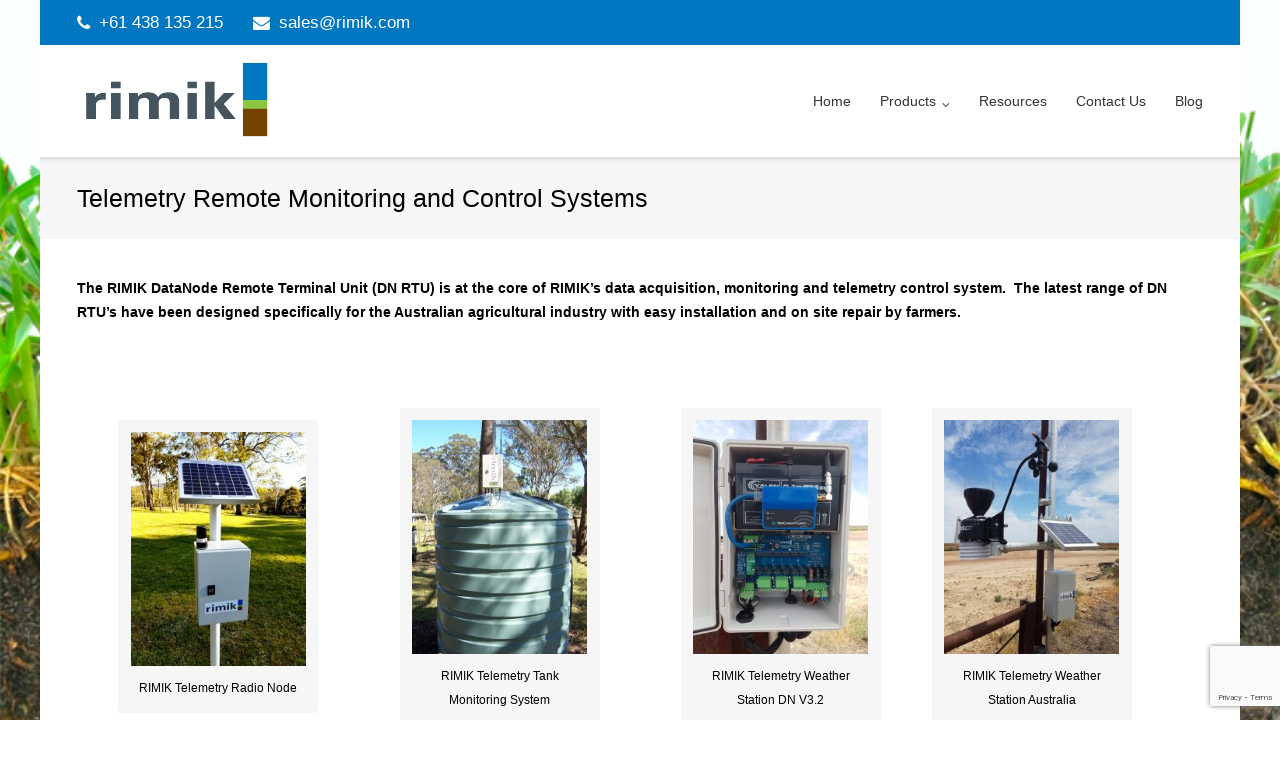

--- FILE ---
content_type: text/html; charset=UTF-8
request_url: https://www.rimik.com/telemetry-remote-monitoring-and-control-systems/
body_size: 21371
content:
<!DOCTYPE html>
<html lang="en-AU">
<head>
	<meta charset="UTF-8">
	<link rel="profile" href="https://gmpg.org/xfn/11">

	<meta name='robots' content='index, follow, max-image-preview:large, max-snippet:-1, max-video-preview:-1' />

	<!-- This site is optimized with the Yoast SEO plugin v26.7 - https://yoast.com/wordpress/plugins/seo/ -->
	<title>Telemetry Remote Monitoring, Control Systems | Rimik Australia</title>
	<meta name="description" content="The RIMIK DataNode Remote Terminal Unit (DN RTU) is at the core of RIMIK’s data acquisition, monitoring and telemetry control system. " />
	<link rel="canonical" href="https://www.rimik.com/telemetry-remote-monitoring-and-control-systems/" />
	<meta property="og:locale" content="en_US" />
	<meta property="og:type" content="article" />
	<meta property="og:title" content="Telemetry Remote Monitoring, Control Systems | Rimik Australia" />
	<meta property="og:description" content="The RIMIK DataNode Remote Terminal Unit (DN RTU) is at the core of RIMIK’s data acquisition, monitoring and telemetry control system. " />
	<meta property="og:url" content="https://www.rimik.com/telemetry-remote-monitoring-and-control-systems/" />
	<meta property="og:site_name" content="Rimik" />
	<meta property="article:modified_time" content="2025-03-22T02:17:36+00:00" />
	<meta property="og:image" content="https://www.rimik.com/wp-content/uploads/2019/10/Rimik-Radio-Node_Rimik-Australia.jpg" />
	<meta property="og:image:width" content="600" />
	<meta property="og:image:height" content="800" />
	<meta property="og:image:type" content="image/jpeg" />
	<meta name="twitter:card" content="summary_large_image" />
	<meta name="twitter:label1" content="Est. reading time" />
	<meta name="twitter:data1" content="11 minutes" />
	<script type="application/ld+json" class="yoast-schema-graph">{"@context":"https://schema.org","@graph":[{"@type":"WebPage","@id":"https://www.rimik.com/telemetry-remote-monitoring-and-control-systems/","url":"https://www.rimik.com/telemetry-remote-monitoring-and-control-systems/","name":"Telemetry Remote Monitoring, Control Systems | Rimik Australia","isPartOf":{"@id":"https://www.rimik.com/#website"},"primaryImageOfPage":{"@id":"https://www.rimik.com/telemetry-remote-monitoring-and-control-systems/#primaryimage"},"image":{"@id":"https://www.rimik.com/telemetry-remote-monitoring-and-control-systems/#primaryimage"},"thumbnailUrl":"http://www.rimik.com/wp-content/uploads/2019/10/Rimik-Radio-Node_Rimik-Australia-225x300.jpg","datePublished":"2017-03-03T03:00:02+00:00","dateModified":"2025-03-22T02:17:36+00:00","description":"The RIMIK DataNode Remote Terminal Unit (DN RTU) is at the core of RIMIK’s data acquisition, monitoring and telemetry control system. ","breadcrumb":{"@id":"https://www.rimik.com/telemetry-remote-monitoring-and-control-systems/#breadcrumb"},"inLanguage":"en-AU","potentialAction":[{"@type":"ReadAction","target":["https://www.rimik.com/telemetry-remote-monitoring-and-control-systems/"]}]},{"@type":"ImageObject","inLanguage":"en-AU","@id":"https://www.rimik.com/telemetry-remote-monitoring-and-control-systems/#primaryimage","url":"https://www.rimik.com/wp-content/uploads/2019/10/Rimik-Radio-Node_Rimik-Australia.jpg","contentUrl":"https://www.rimik.com/wp-content/uploads/2019/10/Rimik-Radio-Node_Rimik-Australia.jpg","width":600,"height":800,"caption":"Rimik Radio Node available from Rimik Australia"},{"@type":"BreadcrumbList","@id":"https://www.rimik.com/telemetry-remote-monitoring-and-control-systems/#breadcrumb","itemListElement":[{"@type":"ListItem","position":1,"name":"Home","item":"https://www.rimik.com/"},{"@type":"ListItem","position":2,"name":"Telemetry Remote Monitoring and Control Systems"}]},{"@type":"WebSite","@id":"https://www.rimik.com/#website","url":"https://www.rimik.com/","name":"Rimik","description":"Penetrometers","publisher":{"@id":"https://www.rimik.com/#organization"},"potentialAction":[{"@type":"SearchAction","target":{"@type":"EntryPoint","urlTemplate":"https://www.rimik.com/?s={search_term_string}"},"query-input":{"@type":"PropertyValueSpecification","valueRequired":true,"valueName":"search_term_string"}}],"inLanguage":"en-AU"},{"@type":"Organization","@id":"https://www.rimik.com/#organization","name":"Rimik Australia","url":"https://www.rimik.com/","logo":{"@type":"ImageObject","inLanguage":"en-AU","@id":"https://www.rimik.com/#/schema/logo/image/","url":"https://www.rimik.com/wp-content/uploads/2017/03/Rimik-logo-512.jpg","contentUrl":"https://www.rimik.com/wp-content/uploads/2017/03/Rimik-logo-512.jpg","width":512,"height":512,"caption":"Rimik Australia"},"image":{"@id":"https://www.rimik.com/#/schema/logo/image/"}}]}</script>
	<!-- / Yoast SEO plugin. -->


<link rel='dns-prefetch' href='//www.googletagmanager.com' />
<link rel='dns-prefetch' href='//maxcdn.bootstrapcdn.com' />
<link rel='dns-prefetch' href='//fonts.googleapis.com' />
<link rel="alternate" type="application/rss+xml" title="Rimik &raquo; Feed" href="https://www.rimik.com/feed/" />
<link rel="alternate" type="application/rss+xml" title="Rimik &raquo; Comments Feed" href="https://www.rimik.com/comments/feed/" />
<link rel="alternate" title="oEmbed (JSON)" type="application/json+oembed" href="https://www.rimik.com/wp-json/oembed/1.0/embed?url=https%3A%2F%2Fwww.rimik.com%2Ftelemetry-remote-monitoring-and-control-systems%2F" />
<link rel="alternate" title="oEmbed (XML)" type="text/xml+oembed" href="https://www.rimik.com/wp-json/oembed/1.0/embed?url=https%3A%2F%2Fwww.rimik.com%2Ftelemetry-remote-monitoring-and-control-systems%2F&#038;format=xml" />
<style id='wp-img-auto-sizes-contain-inline-css' type='text/css'>
img:is([sizes=auto i],[sizes^="auto," i]){contain-intrinsic-size:3000px 1500px}
/*# sourceURL=wp-img-auto-sizes-contain-inline-css */
</style>
<style id='wp-emoji-styles-inline-css' type='text/css'>

	img.wp-smiley, img.emoji {
		display: inline !important;
		border: none !important;
		box-shadow: none !important;
		height: 1em !important;
		width: 1em !important;
		margin: 0 0.07em !important;
		vertical-align: -0.1em !important;
		background: none !important;
		padding: 0 !important;
	}
/*# sourceURL=wp-emoji-styles-inline-css */
</style>
<style id='wp-block-library-inline-css' type='text/css'>
:root{--wp-block-synced-color:#7a00df;--wp-block-synced-color--rgb:122,0,223;--wp-bound-block-color:var(--wp-block-synced-color);--wp-editor-canvas-background:#ddd;--wp-admin-theme-color:#007cba;--wp-admin-theme-color--rgb:0,124,186;--wp-admin-theme-color-darker-10:#006ba1;--wp-admin-theme-color-darker-10--rgb:0,107,160.5;--wp-admin-theme-color-darker-20:#005a87;--wp-admin-theme-color-darker-20--rgb:0,90,135;--wp-admin-border-width-focus:2px}@media (min-resolution:192dpi){:root{--wp-admin-border-width-focus:1.5px}}.wp-element-button{cursor:pointer}:root .has-very-light-gray-background-color{background-color:#eee}:root .has-very-dark-gray-background-color{background-color:#313131}:root .has-very-light-gray-color{color:#eee}:root .has-very-dark-gray-color{color:#313131}:root .has-vivid-green-cyan-to-vivid-cyan-blue-gradient-background{background:linear-gradient(135deg,#00d084,#0693e3)}:root .has-purple-crush-gradient-background{background:linear-gradient(135deg,#34e2e4,#4721fb 50%,#ab1dfe)}:root .has-hazy-dawn-gradient-background{background:linear-gradient(135deg,#faaca8,#dad0ec)}:root .has-subdued-olive-gradient-background{background:linear-gradient(135deg,#fafae1,#67a671)}:root .has-atomic-cream-gradient-background{background:linear-gradient(135deg,#fdd79a,#004a59)}:root .has-nightshade-gradient-background{background:linear-gradient(135deg,#330968,#31cdcf)}:root .has-midnight-gradient-background{background:linear-gradient(135deg,#020381,#2874fc)}:root{--wp--preset--font-size--normal:16px;--wp--preset--font-size--huge:42px}.has-regular-font-size{font-size:1em}.has-larger-font-size{font-size:2.625em}.has-normal-font-size{font-size:var(--wp--preset--font-size--normal)}.has-huge-font-size{font-size:var(--wp--preset--font-size--huge)}.has-text-align-center{text-align:center}.has-text-align-left{text-align:left}.has-text-align-right{text-align:right}.has-fit-text{white-space:nowrap!important}#end-resizable-editor-section{display:none}.aligncenter{clear:both}.items-justified-left{justify-content:flex-start}.items-justified-center{justify-content:center}.items-justified-right{justify-content:flex-end}.items-justified-space-between{justify-content:space-between}.screen-reader-text{border:0;clip-path:inset(50%);height:1px;margin:-1px;overflow:hidden;padding:0;position:absolute;width:1px;word-wrap:normal!important}.screen-reader-text:focus{background-color:#ddd;clip-path:none;color:#444;display:block;font-size:1em;height:auto;left:5px;line-height:normal;padding:15px 23px 14px;text-decoration:none;top:5px;width:auto;z-index:100000}html :where(.has-border-color){border-style:solid}html :where([style*=border-top-color]){border-top-style:solid}html :where([style*=border-right-color]){border-right-style:solid}html :where([style*=border-bottom-color]){border-bottom-style:solid}html :where([style*=border-left-color]){border-left-style:solid}html :where([style*=border-width]){border-style:solid}html :where([style*=border-top-width]){border-top-style:solid}html :where([style*=border-right-width]){border-right-style:solid}html :where([style*=border-bottom-width]){border-bottom-style:solid}html :where([style*=border-left-width]){border-left-style:solid}html :where(img[class*=wp-image-]){height:auto;max-width:100%}:where(figure){margin:0 0 1em}html :where(.is-position-sticky){--wp-admin--admin-bar--position-offset:var(--wp-admin--admin-bar--height,0px)}@media screen and (max-width:600px){html :where(.is-position-sticky){--wp-admin--admin-bar--position-offset:0px}}

/*# sourceURL=wp-block-library-inline-css */
</style><style id='global-styles-inline-css' type='text/css'>
:root{--wp--preset--aspect-ratio--square: 1;--wp--preset--aspect-ratio--4-3: 4/3;--wp--preset--aspect-ratio--3-4: 3/4;--wp--preset--aspect-ratio--3-2: 3/2;--wp--preset--aspect-ratio--2-3: 2/3;--wp--preset--aspect-ratio--16-9: 16/9;--wp--preset--aspect-ratio--9-16: 9/16;--wp--preset--color--black: #000000;--wp--preset--color--cyan-bluish-gray: #abb8c3;--wp--preset--color--white: #ffffff;--wp--preset--color--pale-pink: #f78da7;--wp--preset--color--vivid-red: #cf2e2e;--wp--preset--color--luminous-vivid-orange: #ff6900;--wp--preset--color--luminous-vivid-amber: #fcb900;--wp--preset--color--light-green-cyan: #7bdcb5;--wp--preset--color--vivid-green-cyan: #00d084;--wp--preset--color--pale-cyan-blue: #8ed1fc;--wp--preset--color--vivid-cyan-blue: #0693e3;--wp--preset--color--vivid-purple: #9b51e0;--wp--preset--gradient--vivid-cyan-blue-to-vivid-purple: linear-gradient(135deg,rgb(6,147,227) 0%,rgb(155,81,224) 100%);--wp--preset--gradient--light-green-cyan-to-vivid-green-cyan: linear-gradient(135deg,rgb(122,220,180) 0%,rgb(0,208,130) 100%);--wp--preset--gradient--luminous-vivid-amber-to-luminous-vivid-orange: linear-gradient(135deg,rgb(252,185,0) 0%,rgb(255,105,0) 100%);--wp--preset--gradient--luminous-vivid-orange-to-vivid-red: linear-gradient(135deg,rgb(255,105,0) 0%,rgb(207,46,46) 100%);--wp--preset--gradient--very-light-gray-to-cyan-bluish-gray: linear-gradient(135deg,rgb(238,238,238) 0%,rgb(169,184,195) 100%);--wp--preset--gradient--cool-to-warm-spectrum: linear-gradient(135deg,rgb(74,234,220) 0%,rgb(151,120,209) 20%,rgb(207,42,186) 40%,rgb(238,44,130) 60%,rgb(251,105,98) 80%,rgb(254,248,76) 100%);--wp--preset--gradient--blush-light-purple: linear-gradient(135deg,rgb(255,206,236) 0%,rgb(152,150,240) 100%);--wp--preset--gradient--blush-bordeaux: linear-gradient(135deg,rgb(254,205,165) 0%,rgb(254,45,45) 50%,rgb(107,0,62) 100%);--wp--preset--gradient--luminous-dusk: linear-gradient(135deg,rgb(255,203,112) 0%,rgb(199,81,192) 50%,rgb(65,88,208) 100%);--wp--preset--gradient--pale-ocean: linear-gradient(135deg,rgb(255,245,203) 0%,rgb(182,227,212) 50%,rgb(51,167,181) 100%);--wp--preset--gradient--electric-grass: linear-gradient(135deg,rgb(202,248,128) 0%,rgb(113,206,126) 100%);--wp--preset--gradient--midnight: linear-gradient(135deg,rgb(2,3,129) 0%,rgb(40,116,252) 100%);--wp--preset--font-size--small: 13px;--wp--preset--font-size--medium: 20px;--wp--preset--font-size--large: 36px;--wp--preset--font-size--x-large: 42px;--wp--preset--spacing--20: 0.44rem;--wp--preset--spacing--30: 0.67rem;--wp--preset--spacing--40: 1rem;--wp--preset--spacing--50: 1.5rem;--wp--preset--spacing--60: 2.25rem;--wp--preset--spacing--70: 3.38rem;--wp--preset--spacing--80: 5.06rem;--wp--preset--shadow--natural: 6px 6px 9px rgba(0, 0, 0, 0.2);--wp--preset--shadow--deep: 12px 12px 50px rgba(0, 0, 0, 0.4);--wp--preset--shadow--sharp: 6px 6px 0px rgba(0, 0, 0, 0.2);--wp--preset--shadow--outlined: 6px 6px 0px -3px rgb(255, 255, 255), 6px 6px rgb(0, 0, 0);--wp--preset--shadow--crisp: 6px 6px 0px rgb(0, 0, 0);}:where(.is-layout-flex){gap: 0.5em;}:where(.is-layout-grid){gap: 0.5em;}body .is-layout-flex{display: flex;}.is-layout-flex{flex-wrap: wrap;align-items: center;}.is-layout-flex > :is(*, div){margin: 0;}body .is-layout-grid{display: grid;}.is-layout-grid > :is(*, div){margin: 0;}:where(.wp-block-columns.is-layout-flex){gap: 2em;}:where(.wp-block-columns.is-layout-grid){gap: 2em;}:where(.wp-block-post-template.is-layout-flex){gap: 1.25em;}:where(.wp-block-post-template.is-layout-grid){gap: 1.25em;}.has-black-color{color: var(--wp--preset--color--black) !important;}.has-cyan-bluish-gray-color{color: var(--wp--preset--color--cyan-bluish-gray) !important;}.has-white-color{color: var(--wp--preset--color--white) !important;}.has-pale-pink-color{color: var(--wp--preset--color--pale-pink) !important;}.has-vivid-red-color{color: var(--wp--preset--color--vivid-red) !important;}.has-luminous-vivid-orange-color{color: var(--wp--preset--color--luminous-vivid-orange) !important;}.has-luminous-vivid-amber-color{color: var(--wp--preset--color--luminous-vivid-amber) !important;}.has-light-green-cyan-color{color: var(--wp--preset--color--light-green-cyan) !important;}.has-vivid-green-cyan-color{color: var(--wp--preset--color--vivid-green-cyan) !important;}.has-pale-cyan-blue-color{color: var(--wp--preset--color--pale-cyan-blue) !important;}.has-vivid-cyan-blue-color{color: var(--wp--preset--color--vivid-cyan-blue) !important;}.has-vivid-purple-color{color: var(--wp--preset--color--vivid-purple) !important;}.has-black-background-color{background-color: var(--wp--preset--color--black) !important;}.has-cyan-bluish-gray-background-color{background-color: var(--wp--preset--color--cyan-bluish-gray) !important;}.has-white-background-color{background-color: var(--wp--preset--color--white) !important;}.has-pale-pink-background-color{background-color: var(--wp--preset--color--pale-pink) !important;}.has-vivid-red-background-color{background-color: var(--wp--preset--color--vivid-red) !important;}.has-luminous-vivid-orange-background-color{background-color: var(--wp--preset--color--luminous-vivid-orange) !important;}.has-luminous-vivid-amber-background-color{background-color: var(--wp--preset--color--luminous-vivid-amber) !important;}.has-light-green-cyan-background-color{background-color: var(--wp--preset--color--light-green-cyan) !important;}.has-vivid-green-cyan-background-color{background-color: var(--wp--preset--color--vivid-green-cyan) !important;}.has-pale-cyan-blue-background-color{background-color: var(--wp--preset--color--pale-cyan-blue) !important;}.has-vivid-cyan-blue-background-color{background-color: var(--wp--preset--color--vivid-cyan-blue) !important;}.has-vivid-purple-background-color{background-color: var(--wp--preset--color--vivid-purple) !important;}.has-black-border-color{border-color: var(--wp--preset--color--black) !important;}.has-cyan-bluish-gray-border-color{border-color: var(--wp--preset--color--cyan-bluish-gray) !important;}.has-white-border-color{border-color: var(--wp--preset--color--white) !important;}.has-pale-pink-border-color{border-color: var(--wp--preset--color--pale-pink) !important;}.has-vivid-red-border-color{border-color: var(--wp--preset--color--vivid-red) !important;}.has-luminous-vivid-orange-border-color{border-color: var(--wp--preset--color--luminous-vivid-orange) !important;}.has-luminous-vivid-amber-border-color{border-color: var(--wp--preset--color--luminous-vivid-amber) !important;}.has-light-green-cyan-border-color{border-color: var(--wp--preset--color--light-green-cyan) !important;}.has-vivid-green-cyan-border-color{border-color: var(--wp--preset--color--vivid-green-cyan) !important;}.has-pale-cyan-blue-border-color{border-color: var(--wp--preset--color--pale-cyan-blue) !important;}.has-vivid-cyan-blue-border-color{border-color: var(--wp--preset--color--vivid-cyan-blue) !important;}.has-vivid-purple-border-color{border-color: var(--wp--preset--color--vivid-purple) !important;}.has-vivid-cyan-blue-to-vivid-purple-gradient-background{background: var(--wp--preset--gradient--vivid-cyan-blue-to-vivid-purple) !important;}.has-light-green-cyan-to-vivid-green-cyan-gradient-background{background: var(--wp--preset--gradient--light-green-cyan-to-vivid-green-cyan) !important;}.has-luminous-vivid-amber-to-luminous-vivid-orange-gradient-background{background: var(--wp--preset--gradient--luminous-vivid-amber-to-luminous-vivid-orange) !important;}.has-luminous-vivid-orange-to-vivid-red-gradient-background{background: var(--wp--preset--gradient--luminous-vivid-orange-to-vivid-red) !important;}.has-very-light-gray-to-cyan-bluish-gray-gradient-background{background: var(--wp--preset--gradient--very-light-gray-to-cyan-bluish-gray) !important;}.has-cool-to-warm-spectrum-gradient-background{background: var(--wp--preset--gradient--cool-to-warm-spectrum) !important;}.has-blush-light-purple-gradient-background{background: var(--wp--preset--gradient--blush-light-purple) !important;}.has-blush-bordeaux-gradient-background{background: var(--wp--preset--gradient--blush-bordeaux) !important;}.has-luminous-dusk-gradient-background{background: var(--wp--preset--gradient--luminous-dusk) !important;}.has-pale-ocean-gradient-background{background: var(--wp--preset--gradient--pale-ocean) !important;}.has-electric-grass-gradient-background{background: var(--wp--preset--gradient--electric-grass) !important;}.has-midnight-gradient-background{background: var(--wp--preset--gradient--midnight) !important;}.has-small-font-size{font-size: var(--wp--preset--font-size--small) !important;}.has-medium-font-size{font-size: var(--wp--preset--font-size--medium) !important;}.has-large-font-size{font-size: var(--wp--preset--font-size--large) !important;}.has-x-large-font-size{font-size: var(--wp--preset--font-size--x-large) !important;}
/*# sourceURL=global-styles-inline-css */
</style>

<style id='classic-theme-styles-inline-css' type='text/css'>
/*! This file is auto-generated */
.wp-block-button__link{color:#fff;background-color:#32373c;border-radius:9999px;box-shadow:none;text-decoration:none;padding:calc(.667em + 2px) calc(1.333em + 2px);font-size:1.125em}.wp-block-file__button{background:#32373c;color:#fff;text-decoration:none}
/*# sourceURL=/wp-includes/css/classic-themes.min.css */
</style>
<link rel='stylesheet' id='acx_smw_widget_style-css' href='https://www.rimik.com/wp-content/plugins/acurax-social-media-widget/css/style.css?v=3.3&#038;ver=b787f2784e1bcd48bab45aa5f3cc01fc' type='text/css' media='all' />
<link rel='stylesheet' id='contact-form-7-css' href='https://www.rimik.com/wp-content/plugins/contact-form-7/includes/css/styles.css?ver=6.1.4' type='text/css' media='all' />
<link rel='stylesheet' id='wpa-css-css' href='https://www.rimik.com/wp-content/plugins/honeypot/includes/css/wpa.css?ver=2.3.04' type='text/css' media='all' />
<link rel='stylesheet' id='magic-liquidizer-table-style-css' href='https://www.rimik.com/wp-content/plugins/magic-liquidizer-responsive-table/idcss/ml-responsive-table.css?ver=2.0.3' type='text/css' media='all' />
<link rel='stylesheet' id='siteorigin-panels-front-css' href='https://www.rimik.com/wp-content/plugins/siteorigin-panels/css/front-flex.min.css?ver=2.33.4' type='text/css' media='all' />
<link rel='stylesheet' id='sow-social-media-buttons-wire-9890185425e2-css' href='https://www.rimik.com/wp-content/uploads/siteorigin-widgets/sow-social-media-buttons-wire-9890185425e2.css?ver=b787f2784e1bcd48bab45aa5f3cc01fc' type='text/css' media='all' />
<link rel='stylesheet' id='fbfba_socialfeed_style-css' href='https://www.rimik.com/wp-content/plugins/wp-facebook-feed/includes/../css/jquery.socialfeed.css?ver=1.0.0' type='text/css' media='all' />
<link rel='stylesheet' id='cff-css' href='https://www.rimik.com/wp-content/plugins/custom-facebook-feed/assets/css/cff-style.min.css?ver=4.3.4' type='text/css' media='all' />
<link rel='stylesheet' id='sb-font-awesome-css' href='https://maxcdn.bootstrapcdn.com/font-awesome/4.7.0/css/font-awesome.min.css?ver=b787f2784e1bcd48bab45aa5f3cc01fc' type='text/css' media='all' />
<link rel='stylesheet' id='siteorigin-google-web-fonts-css' href='//fonts.googleapis.com/css?family=Mulish%3A300%7CLato%3A300%2C400%2C700&#038;ver=b787f2784e1bcd48bab45aa5f3cc01fc' type='text/css' media='all' />
<link rel='stylesheet' id='ultra-style-css' href='https://www.rimik.com/wp-content/themes/ultra/style.css?ver=2.6.6' type='text/css' media='all' />
<link rel='stylesheet' id='font-awesome-css' href='https://www.rimik.com/wp-content/themes/ultra/font-awesome/css/font-awesome.min.css?ver=4.7.0' type='text/css' media='all' />
<link rel='stylesheet' id='wp-members-css' href='https://www.rimik.com/wp-content/plugins/wp-members/assets/css/forms/generic-no-float.min.css?ver=3.5.5.1' type='text/css' media='all' />
<link rel='stylesheet' id='tmm-css' href='https://www.rimik.com/wp-content/plugins/team-members/inc/css/tmm_style.css?ver=b787f2784e1bcd48bab45aa5f3cc01fc' type='text/css' media='all' />
<link rel='stylesheet' id='call-now-button-modern-style-css' href='https://www.rimik.com/wp-content/plugins/call-now-button/resources/style/modern.css?ver=1.5.5' type='text/css' media='all' />
<script type="text/javascript" src="https://www.rimik.com/wp-includes/js/jquery/jquery.min.js?ver=3.7.1" id="jquery-core-js"></script>
<script type="text/javascript" src="https://www.rimik.com/wp-includes/js/jquery/jquery-migrate.min.js?ver=3.4.1" id="jquery-migrate-js"></script>
<script type="text/javascript" src="https://www.rimik.com/wp-content/plugins/magic-liquidizer-responsive-table/idjs/ml.responsive.table.min.js?ver=2.0.3" id="magic-liquidizer-table-js"></script>
<script type="text/javascript" src="https://www.rimik.com/wp-content/plugins/wp-facebook-feed/includes/../bower_components/codebird-js/codebird.js?ver=b787f2784e1bcd48bab45aa5f3cc01fc" id="fbfba_codebird-js"></script>
<script type="text/javascript" src="https://www.rimik.com/wp-content/plugins/wp-facebook-feed/includes/../bower_components/doT/doT.min.js?ver=b787f2784e1bcd48bab45aa5f3cc01fc" id="fbfba_doT-js"></script>
<script type="text/javascript" src="https://www.rimik.com/wp-content/plugins/wp-facebook-feed/includes/../bower_components/moment/min/moment.min.js?ver=b787f2784e1bcd48bab45aa5f3cc01fc" id="fbfba_moment-js"></script>
<script type="text/javascript" src="https://www.rimik.com/wp-content/plugins/wp-facebook-feed/includes/../js/jquery.socialfeed.js?ver=b787f2784e1bcd48bab45aa5f3cc01fc" id="fbfba_socialfeed-js"></script>
<script type="text/javascript" id="ultra-theme-js-extra">
/* <![CDATA[ */
var ultra_smooth_scroll_params = {"value":"1"};
var ultra_resp_top_bar_params = {"collapse":"1024"};
//# sourceURL=ultra-theme-js-extra
/* ]]> */
</script>
<script type="text/javascript" src="https://www.rimik.com/wp-content/themes/ultra/js/jquery.theme.min.js?ver=2.6.6" id="ultra-theme-js"></script>
<script type="text/javascript" src="https://www.rimik.com/wp-content/themes/ultra/js/jquery.hc-sticky.min.js?ver=2.2.6" id="jquery-hc-sticky-js"></script>
<script type="text/javascript" src="https://www.rimik.com/wp-content/themes/ultra/js/jquery.flexslider.min.js?ver=2.2.2" id="jquery-flexslider-js"></script>
<script type="text/javascript" src="https://www.rimik.com/wp-content/themes/ultra/js/jquery.fitvids.min.js?ver=1.1" id="jquery-fitvids-js"></script>
<script type="text/javascript" src="https://www.rimik.com/wp-content/themes/ultra/js/skip-link-focus-fix.js?ver=2.6.6" id="ultra-skip-link-focus-fix-js"></script>

<!-- Google tag (gtag.js) snippet added by Site Kit -->
<!-- Google Analytics snippet added by Site Kit -->
<script type="text/javascript" src="https://www.googletagmanager.com/gtag/js?id=GT-TNCZX63" id="google_gtagjs-js" async></script>
<script type="text/javascript" id="google_gtagjs-js-after">
/* <![CDATA[ */
window.dataLayer = window.dataLayer || [];function gtag(){dataLayer.push(arguments);}
gtag("set","linker",{"domains":["www.rimik.com"]});
gtag("js", new Date());
gtag("set", "developer_id.dZTNiMT", true);
gtag("config", "GT-TNCZX63");
 window._googlesitekit = window._googlesitekit || {}; window._googlesitekit.throttledEvents = []; window._googlesitekit.gtagEvent = (name, data) => { var key = JSON.stringify( { name, data } ); if ( !! window._googlesitekit.throttledEvents[ key ] ) { return; } window._googlesitekit.throttledEvents[ key ] = true; setTimeout( () => { delete window._googlesitekit.throttledEvents[ key ]; }, 5 ); gtag( "event", name, { ...data, event_source: "site-kit" } ); }; 
//# sourceURL=google_gtagjs-js-after
/* ]]> */
</script>
<link rel="https://api.w.org/" href="https://www.rimik.com/wp-json/" /><link rel="alternate" title="JSON" type="application/json" href="https://www.rimik.com/wp-json/wp/v2/pages/25" />
<link rel='shortlink' href='https://www.rimik.com/?p=25' />



<!-- Starting Styles For Social Media Icon From Acurax International www.acurax.com -->
<style type='text/css'>
#acx_social_widget img 
{
width: 32px; 
}
#acx_social_widget 
{
min-width:0px; 
position: static; 
}
</style>
<!-- Ending Styles For Social Media Icon From Acurax International www.acurax.com -->



<meta name="generator" content="Site Kit by Google 1.170.0" /><!-- Google Tag Manager -->
<script>(function(w,d,s,l,i){w[l]=w[l]||[];w[l].push({'gtm.start':
new Date().getTime(),event:'gtm.js'});var f=d.getElementsByTagName(s)[0],
j=d.createElement(s),dl=l!='dataLayer'?'&l='+l:'';j.async=true;j.src=
'https://www.googletagmanager.com/gtm.js?id='+i+dl;f.parentNode.insertBefore(j,f);
})(window,document,'script','dataLayer','GTM-MNL3SG7G');</script>
<!-- End Google Tag Manager -->
<meta name="viewport" content="width=device-width, initial-scale=1" />	<style type="text/css" id="ultra-menu-css"> 
		@media (max-width: 1024px) { 
			.responsive-menu .main-navigation ul { display: none } 
			.responsive-menu .menu-toggle { display: block }
			.responsive-menu .menu-search { display: none }
			.site-header .site-branding-container { max-width: 90% }
			.main-navigation { max-width: 10% }
		}
		@media (min-width: 1024px) {
			.header-centered .site-header .container { height: auto; }
			.header-centered .site-header .site-branding-container { float: none; max-width: 100%; padding-right: 0; text-align: center; }
			.header-centered .main-navigation { float: none; max-width: 100%; text-align: center; }
			.header-centered .main-navigation > div { display: inline-block; float: none; vertical-align: top; }
		}
	</style>
	<style type="text/css" id="custom-background-css">
body.custom-background { background-color: #ffffff; background-image: url("https://www.rimik.com/wp/wp-content/uploads/2017/03/rimik-background-1.png"); background-position: left top; background-size: cover; background-repeat: no-repeat; background-attachment: fixed; }
</style>
	<style media="all" id="siteorigin-panels-layouts-head">/* Layout 25 */ #pgc-25-0-0 { width:100%;width:calc(100% - ( 0 * 35px ) ) } #pl-25 .so-panel { margin-bottom:35px } #pl-25 .so-panel:last-of-type { margin-bottom:0px } @media (max-width:780px){ #pg-25-0.panel-no-style, #pg-25-0.panel-has-style > .panel-row-style, #pg-25-0 { -webkit-flex-direction:column;-ms-flex-direction:column;flex-direction:column } #pg-25-0 > .panel-grid-cell , #pg-25-0 > .panel-row-style > .panel-grid-cell { width:100%;margin-right:0 } #pl-25 .panel-grid-cell { padding:0 } #pl-25 .panel-grid .panel-grid-cell-empty { display:none } #pl-25 .panel-grid .panel-grid-cell-mobile-last { margin-bottom:0px }  } </style><style type="text/css" id="customizer-css">#top-bar .top-bar-text span a, .top-bar-menu .menu li a:before, .top-bar-menu .menu li a, .top-bar-navigation ul li a, .top-bar-navigation ul li a:before, .top-bar-arrow:before { color: #ffffff } #top-bar .top-bar-text span a:hover, .top-bar-menu .menu li a:hover:before, .top-bar-menu .menu li a:hover, .top-bar-navigation ul li:hover a, .top-bar-navigation ul li:hover a:before, .top-bar-navigation ul ul li:hover>a { color: #81d742 } #top-bar { font-family: "Arial", Arial, Helvetica, sans-serif; font-weight: 400 } #top-bar .top-bar-text span, .top-bar-navigation ul li a { font-size: 17px } #top-bar, .top-bar-arrow { background-color: #0177c1 } .site-header .site-branding h1.site-title, .site-header .site-branding p.site-title { font-family: "Arial", Arial, Helvetica, sans-serif; font-weight: 400 } .site-header .site-branding h2.site-description, .site-header .site-branding p.site-description { font-family: "Arial", Arial, Helvetica, sans-serif; font-weight: 400 } .main-navigation .current-menu-item > a, .main-navigation .current a { color: #784200; border-color: #784200 } .main-navigation ul ul li:hover > a { background: #064fe0 } .main-navigation, .main-navigation .menu-search .searchform input[name=s] { font-family: "Arial", Arial, Helvetica, sans-serif; font-weight: 400 } .responsive-menu .main-navigation.toggled ul li a:hover, .responsive-menu .main-navigation.toggled ul ul li a:hover { background: #81d742 } .site-content header .container h1 { color: #000000; font-family: "Arial", Arial, Helvetica, sans-serif; font-weight: 400 } .entry-header .breadcrumbs, .page-header .breadcrumbs { font-family: "Arial", Arial, Helvetica, sans-serif; font-weight: 400 } .entry-meta, #primary label, #primary button, #primary input, #primary select, #primary textarea, #primary p, #primary li, #primary table, #primary dl, #primary address, #primary pre, .paging-navigation, .page-links, .site-main .comment-navigation, .site-main .post-navigation, .site-main .pagination, .share-buttons, .cat-links, .tags-links, .edit-link, .author-description, #secondary label, #secondary button, #secondary input, #secondary select, #secondary textarea, #secondary p, #secondary li, #secondary>table, #secondary dl, #secondary address, #secondary pre, #colophon .widget h3.widget-title~*, .bottom-bar { font-family: "Arial", Arial, Helvetica, sans-serif; font-weight: 400 } .entry-header .entry-title a, .entry-content h1, .entry-content h1 a, .entry-content h2, .entry-content h2 a, .entry-content h3, .entry-content h3 a, .entry-content h4, .entry-content h4 a, .entry-content h5, .entry-content h5 a, .entry-content h6, .entry-content h6 a, .comments-area h1, .comments-area h2, .comments-area h3, .comments-area h4, .comments-area h5, .comments-area h6, .comments-area .comment-author .fn a, .author-box .author-description h3, .yarpp-related .related-posts, .related-posts-section .related-posts, .yarpp-related ol li .related-post-title, .related-posts-section ol li .related-post-title, .woocommerce ul.products li.product .woocommerce-loop-product__title { color: #000000 } .blog .entry-title a, .archive .entry-title a, .entry-content h1, .entry-content h2, .entry-content h3, .entry-content h4, .entry-content h5, .entry-content h6, .author-box .author-description h3, .yarpp-related .related-posts, .related-posts-section .related-posts, .comments-area .comment-respond .comment-reply-title, #secondary .widget h3.widget-title, #colophon .widget h3.widget-title { font-family: "Arial", Arial, Helvetica, sans-serif; font-weight: 400 }  .top-bar-navigation ul ul li:hover > a { background: #81d742 } .top-bar-navigation div > ul > li > a:hover, .top-bar-navigation ul ul { border-color: #81d742 } .top-bar-navigation div > ul > li > a { height: 45px } #top-bar .top-bar-text span, #top-bar .top-bar-text .social-links-menu ul li a:before, .top-bar-navigation div > ul > li > a { line-height: 45px } .top-bar-navigation ul ul { top: 42px } .main-navigation ul li:hover > a, .main-navigation .menu-search .search-icon:hover:before { color: #81d742 } .main-navigation div > ul > li > a:hover, .main-navigation div > ul > li.current > a:hover, .main-navigation ul ul, .main-navigation .menu-search .searchform input[name=s] { border-color: #81d742 } .main-navigation ul li.menu-button > a { background: #81d742 } .main-navigation ul li.menu-button:hover > a { background: rgba(129,215,66,0.8) } a, a:visited, a:hover, a:focus, a:active, .comment-navigation .nav-links a:hover, .paging-navigation .nav-links a:hover, .post-navigation .nav-links a:hover, .panel-grid-cell .sow-features-list .sow-features-feature p.sow-more-text a:hover, .panel-grid-cell .sow-carousel-wrapper ul.sow-carousel-items li.sow-carousel-item h3 a:hover, .panel-grid-cell .sow-carousel-wrapper ul.sow-carousel-items li.sow-carousel-item .sow-carousel-thumbnail a span.overlay, .entry-header .entry-title a:hover, .entry-header h1.page-title a:hover, .page-header h1.entry-title a:hover, .page-header h1.page-title a:hover, .site-content .entry-meta a:hover, .author-box .author-description span a:hover, .entry-footer span a:hover, .comments-area .comment-author .fn a:hover, .comments-area .comment-metadata a:hover, .comments-area .reply a.comment-reply-link:hover, .comments-area .reply a.comment-reply-login:hover, .mbt-breadcrumbs a:hover, .mbt-featured-book-widget .mbt-book-title a:hover, .entry-content .panel-grid-cell .sow-carousel-wrapper ul.sow-carousel-items li.sow-carousel-item h3 a:hover, .yarpp-related ol li .related-post-title:hover, .related-posts-section ol li .related-post-title:hover, .related-posts-section ol li .related-post-date:hover { color: #1e73be } button, input[type="button"], input[type="reset"], input[type="submit"], .pagination .page-numbers:hover, .pagination .current, .entry-content .more-wrapper .more-link:hover, .entry-content .page-links .post-page-numbers:hover, .entry-content .page-links .post-page-numbers.current, .woocommerce #respond input#submit, .woocommerce a.button, .woocommerce .products a.button, .woocommerce button.button, .woocommerce input.button, .woocommerce #respond input#submit.alt, .woocommerce a.button.alt, .woocommerce button.button.alt, .woocommerce input.button.alt, .woocommerce nav.woocommerce-pagination ul li a:hover, .woocommerce nav.woocommerce-pagination ul li a.current, .woocommerce nav.woocommerce-pagination ul li span:hover, .woocommerce nav.woocommerce-pagination ul li span.current, .woocommerce span.onsale { background: #1e73be } button:hover, input[type="button"]:hover, input[type="reset"]:hover, input[type="submit"]:hover, .woocommerce #respond input#submit:hover, .woocommerce a.button:hover, .woocommerce .products a.button:hover, .woocommerce button.button:hover, .woocommerce input.button:hover, .woocommerce #respond input#submit.alt:hover, .woocommerce a.button.alt:hover, .woocommerce button.button.alt:hover, .woocommerce input.button.alt:hover { background: rgba(30,115,190,0.8) } blockquote { border-left: 3px solid #1e73be } body, button, input, select, textarea, a:hover, a:focus, a:active, input[type="text"]:focus, input[type="email"]:focus, input[type="url"]:focus, input[type="password"]:focus, input[type="search"]:focus, textarea:focus, .pagination .page-numbers, .pagination .dots:hover, #secondary .widget a:hover, .entry-content .more-wrapper .more-link, .entry-content .page-links .page-links-title, .entry-content .page-links .post-page-numbers, .comments-area .comment-respond p:first-of-type a:hover, .mbt-book .mbt-book-meta a:hover, .mbt-featured-book-widget .mbt-book-title, .wpcf7 .wpcf7-mail-sent-ok, .gform_confirmation_wrapper .gform_confirmation_message { color: #000000 } input[type="text"], input[type="email"], input[type="url"], input[type="tel"], input[type="number"], input[type="date"], input[type="password"], input[type="search"], select[multiple], textarea, .site-content .entry-meta, .site-content .entry-meta a, #secondary .widget_search .search-form label:before, #colophon .widget_search .search-form label:before, .comment-navigation .nav-links a, .paging-navigation .nav-links a, .post-navigation .nav-links a, .entry-footer span a, .entry-footer span, .comments-area .comment-list .pingback .edit-link a, .comments-area .comment-metadata a, .comments-area .comment-metadata .edit-link:before, .comments-area .reply a.comment-reply-link, .comments-area .reply a.comment-reply-login, .comments-area .comment-respond .form-allowed-tags, .mbt-breadcrumbs, .mbt-breadcrumbs a, .author-box .author-description span a, .yarpp-related ol li .related-post-date, .related-posts-section ol li .related-post-date { color: #525252; } table, table th, table td, input[type="text"], input[type="email"], input[type="url"], input[type="tel"], input[type="number"], input[type="date"], input[type="password"], input[type="search"], select[multiple], textarea, .single .entry-meta .container > div, .site-main .comment-navigation, .site-main .post-navigation, .author-box, .sidebar #primary, article, .comments-area .comments-title, .comments-area .comment-respond { border-color: #b5b5b5; } hr { background-color: #b5b5b5; }</style><link rel="icon" href="https://www.rimik.com/wp-content/uploads/2017/03/cropped-Rimik-logo-512-32x32.jpg" sizes="32x32" />
<link rel="icon" href="https://www.rimik.com/wp-content/uploads/2017/03/cropped-Rimik-logo-512-192x192.jpg" sizes="192x192" />
<link rel="apple-touch-icon" href="https://www.rimik.com/wp-content/uploads/2017/03/cropped-Rimik-logo-512-180x180.jpg" />
<meta name="msapplication-TileImage" content="https://www.rimik.com/wp-content/uploads/2017/03/cropped-Rimik-logo-512-270x270.jpg" />
		<style type="text/css" id="wp-custom-css">
			.topbar-social-icons{float:right;margin-top:7px;}
.topbar-social-icons a{color:#fff;padding:0 6px;}
.top-bar-navigation{width:auto;}

.entry-content img.aligncenter{margin:0 auto !important;}
		</style>
		</head>

<body class="wp-singular page-template page-template-page-templates page-template-full-width page-template-page-templatesfull-width-php page page-id-25 custom-background wp-custom-logo wp-theme-ultra siteorigin-panels siteorigin-panels-before-js metaslider-plugin boxed sidebar mobile-scroll-top no-touch page-layout-default resp">
<!-- Google Tag Manager (noscript) -->
<noscript><iframe src="https://www.googletagmanager.com/ns.html?id=GTM-MNL3SG7G"
height="0" width="0" style="display:none;visibility:hidden"></iframe></noscript>
<!-- End Google Tag Manager (noscript) -->
<div id="page" class="hfeed site">
	<a class="skip-link screen-reader-text" href="#content">Skip to content</a>

			
<div id="top-bar">
	<div class="container">
		<div class="top-bar-text"><span class="phone"><a href="tel:+61 438 135 215">+61 438 135 215</a></span><span class="email"><a href="mailto:sales@rimik.com">sales@rimik.com</a></span></div><nav class="top-bar-navigation"></nav><!-- .top-bar-navigation -->
			</div><!-- .container -->
</div><!-- #top-bar -->
<span class="top-bar-arrow" style="display: none;"></span>
	
			<header id="masthead" class="site-header sticky-header scale responsive-menu">
			<div class="container">
								<div class="site-branding-container">
					<div class="site-branding">
						<a href="https://www.rimik.com/" rel="home">
							<img src="https://www.rimik.com/wp-content/uploads/2017/03/Rimik-Logo-PNG.png"  width="483"  height="226"  alt="Rimik Logo"  data-scale="1"  />						</a>
																	</div><!-- .site-branding -->
				</div><!-- .site-branding-container -->
				
				<nav id="site-navigation" class="main-navigation">
					<button class="menu-toggle"></button>					<div class="menu-main-menu-container"><ul id="menu-main-menu" class="menu"><li id="menu-item-97" class="menu-item menu-item-type-post_type menu-item-object-page menu-item-home menu-item-97"><a href="https://www.rimik.com/">Home</a></li>
<li id="menu-item-2726" class="menu-item menu-item-type-custom menu-item-object-custom current-menu-ancestor current-menu-parent menu-item-has-children menu-item-2726"><a href="#">Products</a>
<ul class="sub-menu">
	<li id="menu-item-343" class="menu-item menu-item-type-post_type menu-item-object-page menu-item-343"><a href="https://www.rimik.com/cone-penetrometers/">Cone Penetrometers</a></li>
	<li id="menu-item-92" class="menu-item menu-item-type-post_type menu-item-object-page menu-item-92"><a href="https://www.rimik.com/grain-sampling-equipment/">Grain Sampling Equipment</a></li>
	<li id="menu-item-903" class="menu-item menu-item-type-post_type menu-item-object-page menu-item-903"><a href="https://www.rimik.com/sensor-and-control-equipment/">Sensor and Control Equipment</a></li>
	<li id="menu-item-2607" class="menu-item menu-item-type-post_type menu-item-object-page menu-item-2607"><a href="https://www.rimik.com/soil-sampling-equipment/">Soil Sampling Equipment</a></li>
	<li id="menu-item-915" class="menu-item menu-item-type-post_type menu-item-object-page page_item page-item-25 menu-item-915"><a href="https://www.rimik.com/telemetry-remote-monitoring-and-control-systems/" aria-current="page">Telemetry Remote Monitoring and Control Systems</a></li>
	<li id="menu-item-939" class="menu-item menu-item-type-post_type menu-item-object-page menu-item-939"><a href="https://www.rimik.com/electronic-repair-design-and-manufacture/">Electronic Repair, Design &#038; Manufacture</a></li>
</ul>
</li>
<li id="menu-item-855" class="menu-item menu-item-type-post_type menu-item-object-page menu-item-855"><a href="https://www.rimik.com/resources/">Resources</a></li>
<li id="menu-item-599" class="menu-item menu-item-type-post_type menu-item-object-page menu-item-599"><a href="https://www.rimik.com/contact-rimik/">Contact Us</a></li>
<li id="menu-item-3408" class="menu-item menu-item-type-post_type menu-item-object-page menu-item-3408"><a href="https://www.rimik.com/blog/">Blog</a></li>
</ul></div>														</nav><!-- #site-navigation -->
			</div><!-- .container -->
		</header><!-- #masthead -->
	
	
	
	<div id="content" class="site-content">

		
	<header class="entry-header">
		<div class="container">
			<h1 class="entry-title">Telemetry Remote Monitoring and Control Systems</h1>		</div><!-- .container -->
	</header><!-- .entry-header -->

	<div class="container">

		<div id="primary" class="content-area">
			<main id="main" class="site-main">

			
				
<article id="post-25" class="post-25 page type-page status-publish hentry">
	
	<div class="entry-content">
		<div id="pl-25"  class="panel-layout" ><div id="pg-25-0"  class="panel-grid panel-no-style" ><div id="pgc-25-0-0"  class="panel-grid-cell" ><div id="panel-25-0-0-0" class="so-panel widget widget_sow-editor panel-first-child panel-last-child" data-index="0" ><div
			
			class="so-widget-sow-editor so-widget-sow-editor-base"
			
		>
<div class="siteorigin-widget-tinymce textwidget">
	<p><strong><span style="font-family: arial, helvetica, sans-serif;">The RIMIK DataNode Remote Terminal Unit (DN RTU) is at the core of RIMIK’s data acquisition, monitoring and telemetry control system.  The latest range of DN RTU’s have been designed specifically for the Australian agricultural industry with easy installation and on site repair by farmers.</span></strong></p>
<p>​</p>
<table style="height: 292px; width: 100%; border-collapse: collapse; border-style: hidden;" border="1">
<tbody>
<tr style="height: 292px;">
<td style="width: 25%; height: 292px; border-style: hidden;">
<figure id="attachment_3338" aria-describedby="caption-attachment-3338" style="width: 200px" class="wp-caption aligncenter"><img fetchpriority="high" decoding="async" class="wp-image-3338" title="Rimik Telemetry Radio Node" src="http://www.rimik.com/wp-content/uploads/2019/10/Rimik-Radio-Node_Rimik-Australia-225x300.jpg" alt="Rimik Telemetry Radio Node available from Rimik Australia" width="200" height="267" srcset="https://www.rimik.com/wp-content/uploads/2019/10/Rimik-Radio-Node_Rimik-Australia-225x300.jpg 225w, https://www.rimik.com/wp-content/uploads/2019/10/Rimik-Radio-Node_Rimik-Australia.jpg 600w" sizes="(max-width: 200px) 100vw, 200px" /><figcaption id="caption-attachment-3338" class="wp-caption-text"><span style="font-family: arial, helvetica, sans-serif;">RIMIK Telemetry Radio Node</span></figcaption></figure>
</td>
<td style="width: 25%; height: 292px; border-style: hidden;">
<figure id="attachment_3339" aria-describedby="caption-attachment-3339" style="width: 200px" class="wp-caption aligncenter"><img loading="lazy" decoding="async" class="wp-image-3339" title="Rimik Telemetry Tank Monitoring System" src="http://www.rimik.com/wp-content/uploads/2019/10/Rimik-Tank-Monitoring-System_Rimik-Australia-1-225x300.jpg" alt="Rimik Telemetry Tank Monitoring System - Rimik Australia" width="200" height="267" srcset="https://www.rimik.com/wp-content/uploads/2019/10/Rimik-Tank-Monitoring-System_Rimik-Australia-1-225x300.jpg 225w, https://www.rimik.com/wp-content/uploads/2019/10/Rimik-Tank-Monitoring-System_Rimik-Australia-1.jpg 600w" sizes="auto, (max-width: 200px) 100vw, 200px" /><figcaption id="caption-attachment-3339" class="wp-caption-text"><span style="font-family: arial, helvetica, sans-serif;">RIMIK Telemetry Tank Monitoring System</span></figcaption></figure>
</td>
<td style="width: 25%; height: 292px; border-style: hidden;">
<figure id="attachment_3340" aria-describedby="caption-attachment-3340" style="width: 200px" class="wp-caption aligncenter"><img loading="lazy" decoding="async" class="wp-image-3340" title="Rimik Telemetry Weather Station DN V3.2" src="http://www.rimik.com/wp-content/uploads/2019/10/RIMIK-Weather-Station-DN-V3.2-Enclosure-Setup_Rimik-Australia-225x300.jpg" alt="Rimik Telemetry Weather Station DN V3.2" width="200" height="267" srcset="https://www.rimik.com/wp-content/uploads/2019/10/RIMIK-Weather-Station-DN-V3.2-Enclosure-Setup_Rimik-Australia-225x300.jpg 225w, https://www.rimik.com/wp-content/uploads/2019/10/RIMIK-Weather-Station-DN-V3.2-Enclosure-Setup_Rimik-Australia.jpg 600w" sizes="auto, (max-width: 200px) 100vw, 200px" /><figcaption id="caption-attachment-3340" class="wp-caption-text"><span style="font-family: arial, helvetica, sans-serif;">RIMIK Telemetry Weather Station DN V3.2</span></figcaption></figure>
</td>
<td style="width: 25%; height: 292px; border-style: hidden; text-align: center;">
<figure id="attachment_3486" aria-describedby="caption-attachment-3486" style="width: 200px" class="wp-caption alignnone"><img loading="lazy" decoding="async" class="wp-image-3486" title="Rimik Weather Station - Australia" src="http://www.rimik.com/wp-content/uploads/2019/10/RIMIK-Weather-Station-Australia-300px-1-225x300.jpg" alt="RIMIK Telemetry Weather Station Australia" width="200" height="267" srcset="https://www.rimik.com/wp-content/uploads/2019/10/RIMIK-Weather-Station-Australia-300px-1-225x300.jpg 225w, https://www.rimik.com/wp-content/uploads/2019/10/RIMIK-Weather-Station-Australia-300px-1.jpg 300w" sizes="auto, (max-width: 200px) 100vw, 200px" /><figcaption id="caption-attachment-3486" class="wp-caption-text">RIMIK Telemetry Weather Station Australia</figcaption></figure>
</td>
</tr>
</tbody>
</table>
<p><span style="font-family: arial, helvetica, sans-serif;">The DN range of RTU’s comprise a modular electronic control system consisting of a connection board that accepts a series of input, output, communication and specialist modules together with a main processor, solar charger and voltage regulator.  This system also utilises modules for local radio communication and allows for existing and new data transport carriers (cellular, satellite and LAN).</span></p>
<p><span style="font-family: arial, helvetica, sans-serif;">Field hardware is supported via an IP connection to the RIMIK API and is presented in a clear User Interface.  Clients can securely log into their network via the internet to monitor and control connected devices.</span></p>
<p><a href="http://www.rimik.com/wp-content/uploads/2019/10/Rimik-Diesel-Engine-Panel.jpg" target="_blank" rel="noopener"><img loading="lazy" decoding="async" class="aligncenter wp-image-3437 size-large" title="Rimik Diesel Engine Panel" src="http://www.rimik.com/wp-content/uploads/2019/10/Rimik-Diesel-Engine-Panel-1024x743.jpg" alt="Rimik Diesel Engine Panel" width="821" height="596" srcset="https://www.rimik.com/wp-content/uploads/2019/10/Rimik-Diesel-Engine-Panel-1024x743.jpg 1024w, https://www.rimik.com/wp-content/uploads/2019/10/Rimik-Diesel-Engine-Panel-300x218.jpg 300w, https://www.rimik.com/wp-content/uploads/2019/10/Rimik-Diesel-Engine-Panel-768x557.jpg 768w, https://www.rimik.com/wp-content/uploads/2019/10/Rimik-Diesel-Engine-Panel.jpg 1254w" sizes="auto, (max-width: 821px) 100vw, 821px" /></a></p>
<p><span style="font-family: arial, helvetica, sans-serif;">DN RTU’s can be configured as Standalone systems, Gateways, Field Nodes and Radio Nodes.  The format of the connected equipment is limited only by the number of available ports and the types of I/O modules required.  The current selection of I/O modules covers most common types of sensors, controllable field devices and industrial communication protocols like SDI-12 and ModBus.  Specialist modules are available or under development to operate linear actuators, motorised positioning systems and a number of other devices.</span></p>
<p><span style="font-family: arial, helvetica, sans-serif;">DN RTU’s use radio communication as the backbone of a local wireless network.  This network links to the internet via a Gateway utilising a selection of data  transport carriers including 3G, 4G (LTE Cat M1 and NBIoT).  The modular design allows RIMIK to integrate other data transport carriers such as Satellite and IP over LAN without substantial equipment replacement.  Advances in cellular mobile, satellite and radio communication systems such as 5G, WiFi, ZigBee, SigFox, LoRa and others can be more easily and cost effectively integrated into existing equipment networks.  RIMIK’s design is intended to provide a high level of future proofing so that clients can cost effectively move with technology changes.</span></p>
<p><span style="font-family: arial, helvetica, sans-serif;">In conjunction with other electrical equipment there is very little in the market place that cannot be connected to and controlled remotely through the DN range and its accompanying internet based monitoring and control system.</span></p>
<table class=" aligncenter" style="height: 100%; width: 100.100%;" cellspacing="5" cellpadding="5">
<tbody>
<tr style="height: 379px;">
<td style="width: 32.78%; text-align: center; vertical-align: top; height: 350px;" width="198"><span style="font-family: arial, helvetica, sans-serif; font-size: 14pt;"><strong> </strong><strong>Level Monitoring</strong></span></p>
<p><span style="font-family: arial, helvetica, sans-serif;">Level systems are available for tanks, channels and dams.  In addition, level monitoring can be configured for SWL in bores and wells.  The types of sensors utilised include submersible electrodes, float switches, external and submersible pressure transducers, ultrasonic depth sensors and radar distance measurement systems.</span></p>
<p>&nbsp;</p>
</td>
<td style="width: 32.78%; text-align: center; vertical-align: top; height: 350px;" width="205"><span style="font-family: arial, helvetica, sans-serif; font-size: 14pt;"><strong>Environmental Monitoring</strong></span></p>
<p><span style="font-family: arial, helvetica, sans-serif;">Simply monitor basic weather parameters or extend the capability to notify you of dew point, Delta T, average and high wind speed, wind direction and any other measurable changes that affects your operation.  Add a temperature sensor to measure inversion layer risk and specialist sensors for evapotranspiration, accumulated heat load and other important environmental measures.</span></p>
</td>
<td style="text-align: center; vertical-align: top; width: 31.7152%; height: 350px;" width="201"><span style="font-family: arial, helvetica, sans-serif; font-size: 14pt;"><strong>Soil Moisture Monitoring</strong></span></p>
<p><span style="font-family: arial, helvetica, sans-serif;"><img loading="lazy" decoding="async" class="aligncenter wp-image-3528" title="Soil Moisture Probe 40cm" src="http://www.rimik.com/wp-content/uploads/2019/10/Soil-Moisture-Probe-40cm_RIMIK-Australia-300x274.jpg" alt="Soil Moisture Probe 40cm, Connect to new or existing soil moisture probes to collect soil moisture, temperature and EC data. " width="300" height="274" srcset="https://www.rimik.com/wp-content/uploads/2019/10/Soil-Moisture-Probe-40cm_RIMIK-Australia-300x274.jpg 300w, https://www.rimik.com/wp-content/uploads/2019/10/Soil-Moisture-Probe-40cm_RIMIK-Australia-768x702.jpg 768w, https://www.rimik.com/wp-content/uploads/2019/10/Soil-Moisture-Probe-40cm_RIMIK-Australia.jpg 800w" sizes="auto, (max-width: 300px) 100vw, 300px" /><br />
Connect to new or existing soil moisture probes to collect soil moisture, temperature and EC data.  Graphically analyse data via the User Interface to make decisions relating to planting and irrigation.</span></p>
<p>&nbsp;</p>
</td>
</tr>
<tr style="height: 382px;">
<td style="width: 32.78%; text-align: center; vertical-align: top; height: 305px;" width="198"><span style="font-family: arial, helvetica, sans-serif; font-size: 14pt;"><strong>Irrigation Control and Scheduling</strong></span></p>
<p><span style="font-family: arial, helvetica, sans-serif;">Web interface generated irrigation schedules are transmitted to each remote unit allowing localised time based or function based control of the system e.g. pump until a time is completed or a batch volume is reached.  Irrigation control can apply to all pressurised and flood irrigation systems involving field devices such as valves, gates, diesel and electric pumps.</span></p>
</td>
<td style="width: 32.78%; text-align: center; vertical-align: top; height: 305px;" width="205"><span style="font-family: arial, helvetica, sans-serif; font-size: 14pt;"><strong>Flow and Pressure Monitoring</strong></span></p>
<p><span style="font-family: arial, helvetica, sans-serif;">In-line pressure transducers are most commonly used for pressure monitoring while a number of flow sensors have been installed including flow switches, float switches, pulse and frequency flow meters.  Data can be collected from multiple ultrasonic devices with current or voltage output or Modbus and most commonly used pulse and magnetic flow meters.</span></p>
</td>
<td style="width: 31.7152%; text-align: center; vertical-align: top; height: 305px;" width="201"><span style="font-family: arial, helvetica, sans-serif; font-size: 14pt;"><strong>System Efficiency Monitoring</strong></span></p>
<p><span style="font-family: arial, helvetica, sans-serif;">Keep any eye on your irrigation water distribution uniformity through pressure, flow and GPS logs or track pump operating parameters in order to reduce power consumption.  Especially useful if attached to a VSD that measures power consumption and other measures affecting operating costs.</span></p>
<p>&nbsp;</p>
</td>
</tr>
<tr style="height: 490px;">
<td style="width: 32.78%; text-align: center; vertical-align: top; height: 402px;" width="198"><span style="font-family: arial, helvetica, sans-serif;"><strong> </strong><span style="font-size: 14pt;"><strong>NetControl and Wireless Link</strong></span></span></p>
<p><span style="font-family: arial, helvetica, sans-serif;">Isolated systems can be paired wirelessly and configured to carry out switching functions for valves, pumps, gates and many other devices based on user-specified conditions such as low flow, high or low level, environmental factors, contacts or movement sensors.  These systems can also be used to switch lights or set off local alarms.</span></p>
<p><span style="font-family: arial, helvetica, sans-serif;">Linking pumps to tank level for refill is useful when pressure systems and float shutoff valves aren’t a suitable solution.</span></p>
<p><span style="font-family: arial, helvetica, sans-serif;"><strong> </strong></span></p>
</td>
<td style="width: 32.78%; text-align: center; vertical-align: top; height: 402px;" width="205"><span style="font-family: arial, helvetica, sans-serif;"><strong> </strong><span style="font-size: 14pt;"><strong>Online Access</strong></span></span></p>
<p><img loading="lazy" decoding="async" class="aligncenter wp-image-3490" title="Rimik Diesel Engine Panel " src="http://www.rimik.com/wp-content/uploads/2019/10/Rimik-Diesel-Engine-Panel-1-300x218.jpg" alt="Rimik Diesel Engine Panel " width="250" height="181" srcset="https://www.rimik.com/wp-content/uploads/2019/10/Rimik-Diesel-Engine-Panel-1-300x218.jpg 300w, https://www.rimik.com/wp-content/uploads/2019/10/Rimik-Diesel-Engine-Panel-1-768x557.jpg 768w, https://www.rimik.com/wp-content/uploads/2019/10/Rimik-Diesel-Engine-Panel-1-1024x743.jpg 1024w, https://www.rimik.com/wp-content/uploads/2019/10/Rimik-Diesel-Engine-Panel-1.jpg 1254w" sizes="auto, (max-width: 250px) 100vw, 250px" /><span style="font-family: arial, helvetica, sans-serif;"><br />
Log in and access multiple Dashboards representing various aspects of your farm or process.</span></p>
<p><span style="font-family: arial, helvetica, sans-serif;">Switch devices, change set points, or simply monitor your operations all from your mobile phone, tablet, or PC.</span></p>
<p><span style="font-family: arial, helvetica, sans-serif;"><strong>Login: <a href="https://my.espii.au/" target="_blank" rel="noopener">Rimik DataNode Manager</a></strong></span></p>
</td>
<td style="width: 31.7152%; text-align: center; vertical-align: top; height: 402px;" width="201"><span style="font-family: arial, helvetica, sans-serif; font-size: 14pt;"><strong> </strong><strong>Alerts</strong></span></p>
<p><span style="font-family: arial, helvetica, sans-serif; color: #ff0000;">Alert Active: Tank 5 is below 30%</span></p>
<p><span style="font-family: arial, helvetica, sans-serif;">Triggers are configured by device and can be digital or analogue set points or ranges.  At each polling interval, the API will check the status of the reading against the trigger and raise an alert if a trigger condition is active. Alerts can be configured for particular individuals and sent via email and or SMS reducing “Alert overload”.</span></p>
<p><span style="font-family: arial, helvetica, sans-serif;">Under a standard access agreement, clients can receive 100 SMS Alerts per month at no additional cost.</span></p>
</td>
</tr>
<tr style="height: 615px;">
<td style="width: 32.78%; text-align: center; vertical-align: top; height: 615px;" width="198"><span style="font-family: arial, helvetica, sans-serif; font-size: 14pt;"><strong> </strong><strong>Input Modules</strong></span></p>
<p><span style="font-family: arial, helvetica, sans-serif;"><img loading="lazy" decoding="async" class="aligncenter wp-image-3356 size-medium" title="DN V3.2 Input Module - 4-20mA " src="http://www.rimik.com/wp-content/uploads/2019/10/DN-V3.2-Input-Module-4-20mA-112x300.jpg" alt="DN V3.2 Input Module - 4-20mA , Rimik Australia" width="112" height="300" srcset="https://www.rimik.com/wp-content/uploads/2019/10/DN-V3.2-Input-Module-4-20mA-112x300.jpg 112w, https://www.rimik.com/wp-content/uploads/2019/10/DN-V3.2-Input-Module-4-20mA-381x1024.jpg 381w, https://www.rimik.com/wp-content/uploads/2019/10/DN-V3.2-Input-Module-4-20mA.jpg 677w" sizes="auto, (max-width: 112px) 100vw, 112px" /><br />
Input modules communicate with most sensors available on the market.  Specialist input modules can be developed for unusual purposes.</span></p>
<p>&nbsp;</p>
<p><a href="http://www.rimik.com/PDF file/DN V3 2 Module Fact Sheet Input Rev E.pdf" target="_blank" rel="noopener"><span style="font-family: arial, helvetica, sans-serif;">Click for FACT SHEET</span></a></p>
</td>
<td style="width: 32.78%; text-align: center; vertical-align: top; height: 615px;" width="205"><span style="font-family: arial, helvetica, sans-serif; font-size: 14pt;"><strong>Output Modules</strong></span></p>
<p><span style="font-family: arial, helvetica, sans-serif;"><img loading="lazy" decoding="async" class="aligncenter wp-image-3355 size-medium" title="DN V3.2 Output Module - Digital" src="http://www.rimik.com/wp-content/uploads/2019/10/DN-V3.2-Output-Module-Digital-109x300.jpg" alt="DN V3.2 Output Module - Digital, Rimik Australia" width="109" height="300" srcset="https://www.rimik.com/wp-content/uploads/2019/10/DN-V3.2-Output-Module-Digital-109x300.jpg 109w, https://www.rimik.com/wp-content/uploads/2019/10/DN-V3.2-Output-Module-Digital-768x2114.jpg 768w, https://www.rimik.com/wp-content/uploads/2019/10/DN-V3.2-Output-Module-Digital-372x1024.jpg 372w, https://www.rimik.com/wp-content/uploads/2019/10/DN-V3.2-Output-Module-Digital.jpg 787w" sizes="auto, (max-width: 109px) 100vw, 109px" /><br />
Output modules allow DN units to control connected devices such as solenoid operated valves, engine-driven pumps, and electrical control systems.</span></p>
<p>&nbsp;</p>
<p><a href="http://www.rimik.com/PDF file/DN V3 2 Module Fact Sheet - Output Rev E.pdf" target="_blank" rel="noopener">Click for FACT SHEET</a></p>
</td>
<td style="width: 31.7152%; text-align: center; vertical-align: top; height: 615px;" width="201"><span style="font-family: arial, helvetica, sans-serif; font-size: 14pt;"><strong>Communication Modules</strong></span></p>
<p><span style="font-family: arial, helvetica, sans-serif;"><img loading="lazy" decoding="async" class="aligncenter wp-image-3357 size-medium" title="DN V3.2 Comms Module" src="http://www.rimik.com/wp-content/uploads/2019/10/DN-V3.2-Comms-Module-SDI-12-V1.2-111x300.jpg" alt="DN V3.2 Comms Module - SDI-12 V1.2, Rimik Australia" width="111" height="300" srcset="https://www.rimik.com/wp-content/uploads/2019/10/DN-V3.2-Comms-Module-SDI-12-V1.2-111x300.jpg 111w, https://www.rimik.com/wp-content/uploads/2019/10/DN-V3.2-Comms-Module-SDI-12-V1.2-768x2067.jpg 768w, https://www.rimik.com/wp-content/uploads/2019/10/DN-V3.2-Comms-Module-SDI-12-V1.2-380x1024.jpg 380w, https://www.rimik.com/wp-content/uploads/2019/10/DN-V3.2-Comms-Module-SDI-12-V1.2.jpg 778w" sizes="auto, (max-width: 111px) 100vw, 111px" /><br />
Local communication modules allow DN devices to monitor sensors using SDI-12 or manage two-way communication via RS485 and RS232.</span></p>
<p>&nbsp;</p>
<p><span style="font-family: arial, helvetica, sans-serif;"><a href="http://www.rimik.com/PDF file/DN V3 2 Module Fact Sheet Comms Rev E.pdf" target="_blank" rel="noopener">Click for FACT SHEET</a></span></p>
</td>
</tr>
</tbody>
</table>
<p><span style="font-family: arial, helvetica, sans-serif; font-size: 14pt; color: #000000;"><strong>Points of Difference</strong></span></p>
<p><span style="font-family: arial, helvetica, sans-serif;">There is an increasing level of choice in the IoT market, all seemingly performing similar functions.  So what is the RIMIK point of difference?</span></p>
<ul>
<li><span style="font-family: arial, helvetica, sans-serif;"><strong>Australian</strong> owned, designed, manufactured, and serviced with an <strong>Australian Certified Design</strong></span></li>
<li><span style="font-family: arial, helvetica, sans-serif;"><strong>Future proof hardware</strong> with a modular design allowing technology switching, hardware, firmware,e and software upgrades at reduced cost and limited interruption to ongoing services.</span></li>
<li><span style="font-family: arial, helvetica, sans-serif;"><strong>Highly adaptable</strong> and will suit almost any application within the agricultural industry.</span></li>
<li><span style="font-family: arial, helvetica, sans-serif;"><strong>Easy to install</strong> DN devices that can be factory or remotely configured to your specification. Modules fitted to suit your connected equipment with accessories available for pole or wall mounting.  Simple antenna and solar panel mounts with industrial grade plug connections.</span></li>
<li><span style="font-family: arial, helvetica, sans-serif;"><strong>Ability to connect</strong> to any device currently in use in your process with relative ease without being restricted to using RIMIK specified sensors, devices, cabling or connectors.</span></li>
<li><span style="font-family: arial, helvetica, sans-serif;"><strong>Expand your system with ease</strong> using off the shelf modules to add inputs, outputs and local communication capability to existing DN device.</span></li>
<li><span style="font-family: arial, helvetica, sans-serif;"><strong>Easy, cost effective, off the shelf battery replacement</strong> and standard automotive connectors</span></li>
<li><span style="font-family: arial, helvetica, sans-serif;"><strong>Operate as an isolated unit or IP connected</strong> as stand-alone or within a radio network</span></li>
<li><span style="font-family: arial, helvetica, sans-serif;"><strong>Thoroughly private API and Interface</strong> available by request versus secure login to the RIMIK User Interface.</span></li>
<li><span style="font-family: arial, helvetica, sans-serif;"><strong>Designed for easier fault identification and repair</strong> in the field. Reduce the instance of back to base repairs with modular spare parts fitted by clients in the field.</span></li>
<li><span style="font-family: arial, helvetica, sans-serif;"><strong>Localised control</strong> capability with schedule control at the Node and mixed IP control</span></li>
<li><span style="font-family: arial, helvetica, sans-serif;"><strong>Alerts</strong> are fully customisable allowing clients to limit the nature of SMS alerts to the bare essentials and still keep an eye on non-essential alerts via email or online. In addition clients can develop and direct specific alerts to particular staff or roles.  Alerts can be switched off by the user when not required in the off-season or set to operate only during working/shift hours.</span></li>
<li><span style="font-family: arial, helvetica, sans-serif;"><strong>Low lifetime cost</strong> is a key aspect of the RIMIK service. We continuously look at ways of managing capital and operating costs to deliver the best value for money within the IoT industry.</span></li>
</ul>
<p><span style="font-family: arial, helvetica, sans-serif; font-size: 14pt; color: #000000;"><strong>System Features</strong></span></p>
<ul>
<li><span style="font-family: arial, helvetica, sans-serif;"><strong>Self Healing Mesh Technology</strong> - Our existing radio network utilizes ZigBee and consists of multiple nodes with various applications all communicating with each other and back to a Gateway connected to the internet via the mobile network or a LAN. If a single DN failure occurs, the system can maintain communications for all other units by finding alternative routes through the network.  The local telemetry system can operate wirelessly up to a maximum of 45km RFLOS in perfect conditions.  Intermediate hops of 5-10kms are quite achievable with correct antenna selection and placement allowing the network to expand to cover whole properties.  Importantly, data will move along the best RSSI path through the network so that transmission speed is maintained.</span></li>
<li><span style="font-family: arial, helvetica, sans-serif;"><strong>Cost-effective telemetry upgradability</strong> – the existing DN radio network is modular and as a result, it can be unplugged and replaced. This allows RIMIK to alter the backbone of the local network overtime at an effective cost (for clients) to take advantage of changing technology.  This includes LoRa as gateway access points become more publicly available or clients elect to install their own.  RIMIK's modular system overcomes the cost of complete system replacement as telcos upgrade their mobile networks, low-cost satellite becomes readily available and other protocols alter data transmission costs.</span></li>
<li><span style="font-family: arial, helvetica, sans-serif;"><strong>Output Control</strong> - In conjunction with telemetry equipment, a DN RTU can be configured for output control. This allows users to automatically or manually switch connected devices such as pumps, valves, and process equipment.  For industrial clients this includes any electrically switchable operating system.  RIMIK use solid state relays which can be applied to any 12V to 60V application on board or 240V with the assistance of your electrician and external relays.  Analogue set point change is currently available for localised rate control.  Changes can be applied through the web interface to modify constraints such as RPM, flow rate and operating pressure.  Analogue output control directly from the DN RTU will be available via a specialized I/O module in the near future.</span></li>
<li><span style="font-family: arial, helvetica, sans-serif;"><strong>Industrial Protocol Communication </strong>– RN RTU’s can be easily fitted with various communication modules to cater for ModBus, SDI-12 and proprietary protocols. Industrial protocols such as ProfiBus, ISOBus, CANBus, Hart are being developed and added as the need arises.  Firmware is already available to communicate with various brands of VSD via ModBus such as ABB, Kensho, and Zenner.</span></li>
<li><span style="font-family: arial, helvetica, sans-serif;"><strong>Realtime Interaction</strong> – Update rates can be altered in the web interface where clients have a specific need to improve the “realtime” response of the system. While a DN unit can have a reading interval as low as 1 second, the web based polling refresh rate of a DN unit is currently limited to two minutes.  The response to control instructions is given priority through the API using a jump the queue function and can be as low as 4 seconds from issue to response depending on the configuration and size of the local network.</span></li>
<li><span style="font-family: arial, helvetica, sans-serif;"><strong>DN RTU Condition Monitoring</strong> - Your system can provide a health check and notify you if there is a looming problem with backup battery capacity or poor solar panel performance.</span></li>
<li><span style="font-family: arial, helvetica, sans-serif;"><strong>Alerts</strong> – Alerts operate via the RIMIK web interface. Notifications are available via the User Interface, Email and/or SMS.  The most common alert is triggered by a set point at the device level.  This is sufficient for notifications such as tank low level, exceeding flow rate, high pressure, no flow, high wind speed etc.</span><br />
<span style="font-family: arial, helvetica, sans-serif;">RIMIK is constantly expanding the alert system to allow client administrators to develop combined triggers such as wind direction and wind speed, inversion temperature, and wind speed as well as non device specific alerts such as loss of communication or a user change to a device set point.  This can be expanded to include non RIMIK systems such as a motion detecting camera sending an email to the RIMIK API.</span><br />
<span style="font-family: arial, helvetica, sans-serif;">Further development of the alert system will occur as client requirements change.</span></li>
</ul>
<p><strong><span style="font-family: arial, helvetica, sans-serif; font-size: 14pt;">Make An Enquiry For This Product:  Telemetry Remote Monitoring and Control Systems</span></strong></p>

<div class="wpcf7 no-js" id="wpcf7-f355-p25-o1" lang="en-US" dir="ltr" data-wpcf7-id="355">
<div class="screen-reader-response"><p role="status" aria-live="polite" aria-atomic="true"></p> <ul></ul></div>
<form action="/telemetry-remote-monitoring-and-control-systems/#wpcf7-f355-p25-o1" method="post" class="wpcf7-form init" aria-label="Contact form" novalidate="novalidate" data-status="init">
<fieldset class="hidden-fields-container"><input type="hidden" name="_wpcf7" value="355" /><input type="hidden" name="_wpcf7_version" value="6.1.4" /><input type="hidden" name="_wpcf7_locale" value="en_US" /><input type="hidden" name="_wpcf7_unit_tag" value="wpcf7-f355-p25-o1" /><input type="hidden" name="_wpcf7_container_post" value="25" /><input type="hidden" name="_wpcf7_posted_data_hash" value="" /><input type="hidden" name="_wpcf7_recaptcha_response" value="" />
</fieldset>
<p><label> Your Name (required)<br />
<span class="wpcf7-form-control-wrap" data-name="your-name"><input size="40" maxlength="400" class="wpcf7-form-control wpcf7-text wpcf7-validates-as-required" aria-required="true" aria-invalid="false" value="" type="text" name="your-name" /></span> </label>
</p>
<p><label> Your Email (required)<br />
<span class="wpcf7-form-control-wrap" data-name="your-email"><input size="40" maxlength="400" class="wpcf7-form-control wpcf7-email wpcf7-validates-as-required wpcf7-text wpcf7-validates-as-email" aria-required="true" aria-invalid="false" value="" type="email" name="your-email" /></span> </label>
</p>
<p><label> Phone Number (required)<br />
<span class="wpcf7-form-control-wrap" data-name="tel-832"><input size="40" maxlength="400" class="wpcf7-form-control wpcf7-tel wpcf7-validates-as-required wpcf7-text wpcf7-validates-as-tel" aria-required="true" aria-invalid="false" value="" type="tel" name="tel-832" /></span> </label>
</p>
<p><label> Location (required)<br />
<span class="wpcf7-form-control-wrap" data-name="Location"><input size="40" maxlength="400" class="wpcf7-form-control wpcf7-text wpcf7-validates-as-required" aria-required="true" aria-invalid="false" value="" type="text" name="Location" /></span> </label>
</p>
<p><label> Your Message<br />
<span class="wpcf7-form-control-wrap" data-name="your-message"><textarea cols="40" rows="10" maxlength="2000" class="wpcf7-form-control wpcf7-textarea" aria-invalid="false" name="your-message"></textarea></span> </label>
</p>
<p><input class="wpcf7-form-control wpcf7-submit has-spinner" type="submit" value="Send" />
</p><div class="wpcf7-response-output" aria-hidden="true"></div>
</form>
</div>

<p>&nbsp;</p>
</div>
</div></div></div></div></div>			</div><!-- .entry-content -->

	<footer class="entry-footer">
					</footer><!-- .entry-footer -->	

</article><!-- #post-## -->

				
			
			</main><!-- #main -->
		</div><!-- #primary -->


		</div><!-- .container -->

	</div><!-- #content -->

	<footer id="colophon" class="site-footer">

		<div class="footer-main">

							<div class="container">
					<aside id="text-2" class="widget-count-1 widget widget_text"><h3 class="widget-title">Contact Details</h3>			<div class="textwidget"><p><span style="font-size: 12pt;">Cinstral Exports Pty Ltd T/A <strong>Rimik<br />
</strong></span>1079 Ruthven Street, TOOWOOMBA Qld 4350<br />
Phone: +61 7 4613 5215<br />
Mobile: +61 438 135 215<br />
Email:  <a href="mailto:sales@rimik.com">sales@rimik.com</a></p>
</div>
		</aside>					<div class="clear"></div>
				</div><!-- .container -->
			
		</div><!-- .main-footer -->

		
<div class="bottom-bar">
	<div class="container">
				<div class="site-info">
			<span>&copy; 2026 <a href="https://www.rimik.com/">Rimik</a></span><span>Theme by <a href="https://purothemes.com/">Puro</a></span>		</div><!-- .site-info --><div class="bottom-bar-menu"><ul id="menu-bottom-bar-menu" class="menu"><li id="menu-item-3461" class="menu-item menu-item-type-post_type menu-item-object-page menu-item-home menu-item-3461"><a href="https://www.rimik.com/">Home</a></li>
<li id="menu-item-3465" class="menu-item menu-item-type-post_type menu-item-object-page menu-item-3465"><a href="https://www.rimik.com/contact-rimik/">Contact Us</a></li>
<li id="menu-item-3468" class="menu-item menu-item-type-custom menu-item-object-custom menu-item-3468"><a target="_blank" href="http://www.rimik.com/PDF%20file/Rimik%20Website%20Terms%20of%20Use%20Rev%20A.pdf">Website Terms of Use</a></li>
<li id="menu-item-3469" class="menu-item menu-item-type-custom menu-item-object-custom menu-item-3469"><a target="_blank" href="http://www.rimik.com/PDF%20file/Rimik%20Privacy%20Policy%20Rev%20A.pdf">Privacy Policy</a></li>
</ul></div>	</div><!-- .container -->
</div><!-- .bottom-bar -->

	</footer><!-- #colophon -->
</div><!-- #page -->

<script type="speculationrules">
{"prefetch":[{"source":"document","where":{"and":[{"href_matches":"/*"},{"not":{"href_matches":["/wp-*.php","/wp-admin/*","/wp-content/uploads/*","/wp-content/*","/wp-content/plugins/*","/wp-content/themes/ultra/*","/*\\?(.+)"]}},{"not":{"selector_matches":"a[rel~=\"nofollow\"]"}},{"not":{"selector_matches":".no-prefetch, .no-prefetch a"}}]},"eagerness":"conservative"}]}
</script>
<!-- Custom Facebook Feed JS -->
<script type="text/javascript">var cffajaxurl = "https://www.rimik.com/wp-admin/admin-ajax.php";
var cfflinkhashtags = "true";
</script>

<script type='text/javascript'>
	//<![CDATA[
    jQuery(document).ready(function($) { 
    	$('html').MagicLiquidizerTable({ whichelement: 'table', breakpoint: '780', headerSelector: 'thead td, thead th, tr th', bodyRowSelector: 'tbody tr, tr', table: '1' })
    })
	//]]>
</script> 	
<a href="#" id="scroll-to-top" class="scroll-to-top" title="Back To Top"><span class="up-arrow"></span></a><!-- Call Now Button 1.5.5 (https://callnowbutton.com) [renderer:modern]-->
<a  href="tel:+61 438 135 215" id="callnowbutton" class="call-now-button  cnb-zoom-100  cnb-zindex-10  cnb-text  cnb-single cnb-right cnb-displaymode cnb-displaymode-mobile-only" style="background-image:url([data-uri]); background-color:#0177c1;" onclick='return gtag_report_conversion("tel:+61 438 135 215");'><span>Call Now</span></a><script type="text/javascript" src="https://www.rimik.com/wp-includes/js/dist/hooks.min.js?ver=dd5603f07f9220ed27f1" id="wp-hooks-js"></script>
<script type="text/javascript" src="https://www.rimik.com/wp-includes/js/dist/i18n.min.js?ver=c26c3dc7bed366793375" id="wp-i18n-js"></script>
<script type="text/javascript" id="wp-i18n-js-after">
/* <![CDATA[ */
wp.i18n.setLocaleData( { 'text direction\u0004ltr': [ 'ltr' ] } );
//# sourceURL=wp-i18n-js-after
/* ]]> */
</script>
<script type="text/javascript" src="https://www.rimik.com/wp-content/plugins/contact-form-7/includes/swv/js/index.js?ver=6.1.4" id="swv-js"></script>
<script type="text/javascript" id="contact-form-7-js-before">
/* <![CDATA[ */
var wpcf7 = {
    "api": {
        "root": "https:\/\/www.rimik.com\/wp-json\/",
        "namespace": "contact-form-7\/v1"
    }
};
//# sourceURL=contact-form-7-js-before
/* ]]> */
</script>
<script type="text/javascript" src="https://www.rimik.com/wp-content/plugins/contact-form-7/includes/js/index.js?ver=6.1.4" id="contact-form-7-js"></script>
<script type="text/javascript" src="https://www.rimik.com/wp-content/plugins/honeypot/includes/js/wpa.js?ver=2.3.04" id="wpascript-js"></script>
<script type="text/javascript" id="wpascript-js-after">
/* <![CDATA[ */
wpa_field_info = {"wpa_field_name":"wsizbl2627","wpa_field_value":209690,"wpa_add_test":"no"}
//# sourceURL=wpascript-js-after
/* ]]> */
</script>
<script type="text/javascript" src="https://www.rimik.com/wp-content/plugins/custom-facebook-feed/assets/js/cff-scripts.min.js?ver=4.3.4" id="cffscripts-js"></script>
<script type="text/javascript" id="ultra-responsive-menu-js-extra">
/* <![CDATA[ */
var ultra_resp_menu_params = {"collapse":"1024"};
//# sourceURL=ultra-responsive-menu-js-extra
/* ]]> */
</script>
<script type="text/javascript" src="https://www.rimik.com/wp-content/themes/ultra/js/responsive-menu.min.js?ver=2.6.6" id="ultra-responsive-menu-js"></script>
<script type="text/javascript" src="https://www.google.com/recaptcha/api.js?render=6Ldyi80UAAAAAK6AOOKacuCaVRqIB3XOu52p52tS&amp;ver=3.0" id="google-recaptcha-js"></script>
<script type="text/javascript" src="https://www.rimik.com/wp-includes/js/dist/vendor/wp-polyfill.min.js?ver=3.15.0" id="wp-polyfill-js"></script>
<script type="text/javascript" id="wpcf7-recaptcha-js-before">
/* <![CDATA[ */
var wpcf7_recaptcha = {
    "sitekey": "6Ldyi80UAAAAAK6AOOKacuCaVRqIB3XOu52p52tS",
    "actions": {
        "homepage": "homepage",
        "contactform": "contactform"
    }
};
//# sourceURL=wpcf7-recaptcha-js-before
/* ]]> */
</script>
<script type="text/javascript" src="https://www.rimik.com/wp-content/plugins/contact-form-7/modules/recaptcha/index.js?ver=6.1.4" id="wpcf7-recaptcha-js"></script>
<script type="text/javascript" src="https://www.rimik.com/wp-content/plugins/google-site-kit/dist/assets/js/googlesitekit-events-provider-contact-form-7-40476021fb6e59177033.js" id="googlesitekit-events-provider-contact-form-7-js" defer></script>
<script type="text/javascript" defer src="https://www.rimik.com/wp-content/plugins/mailchimp-for-wp/assets/js/forms.js?ver=4.10.9" id="mc4wp-forms-api-js"></script>
<script type="text/javascript" src="https://www.rimik.com/wp-content/plugins/google-site-kit/dist/assets/js/googlesitekit-events-provider-mailchimp-766d83b09856fae7cf87.js" id="googlesitekit-events-provider-mailchimp-js" defer></script>
<script id="wp-emoji-settings" type="application/json">
{"baseUrl":"https://s.w.org/images/core/emoji/17.0.2/72x72/","ext":".png","svgUrl":"https://s.w.org/images/core/emoji/17.0.2/svg/","svgExt":".svg","source":{"concatemoji":"https://www.rimik.com/wp-includes/js/wp-emoji-release.min.js?ver=b787f2784e1bcd48bab45aa5f3cc01fc"}}
</script>
<script type="module">
/* <![CDATA[ */
/*! This file is auto-generated */
const a=JSON.parse(document.getElementById("wp-emoji-settings").textContent),o=(window._wpemojiSettings=a,"wpEmojiSettingsSupports"),s=["flag","emoji"];function i(e){try{var t={supportTests:e,timestamp:(new Date).valueOf()};sessionStorage.setItem(o,JSON.stringify(t))}catch(e){}}function c(e,t,n){e.clearRect(0,0,e.canvas.width,e.canvas.height),e.fillText(t,0,0);t=new Uint32Array(e.getImageData(0,0,e.canvas.width,e.canvas.height).data);e.clearRect(0,0,e.canvas.width,e.canvas.height),e.fillText(n,0,0);const a=new Uint32Array(e.getImageData(0,0,e.canvas.width,e.canvas.height).data);return t.every((e,t)=>e===a[t])}function p(e,t){e.clearRect(0,0,e.canvas.width,e.canvas.height),e.fillText(t,0,0);var n=e.getImageData(16,16,1,1);for(let e=0;e<n.data.length;e++)if(0!==n.data[e])return!1;return!0}function u(e,t,n,a){switch(t){case"flag":return n(e,"\ud83c\udff3\ufe0f\u200d\u26a7\ufe0f","\ud83c\udff3\ufe0f\u200b\u26a7\ufe0f")?!1:!n(e,"\ud83c\udde8\ud83c\uddf6","\ud83c\udde8\u200b\ud83c\uddf6")&&!n(e,"\ud83c\udff4\udb40\udc67\udb40\udc62\udb40\udc65\udb40\udc6e\udb40\udc67\udb40\udc7f","\ud83c\udff4\u200b\udb40\udc67\u200b\udb40\udc62\u200b\udb40\udc65\u200b\udb40\udc6e\u200b\udb40\udc67\u200b\udb40\udc7f");case"emoji":return!a(e,"\ud83e\u1fac8")}return!1}function f(e,t,n,a){let r;const o=(r="undefined"!=typeof WorkerGlobalScope&&self instanceof WorkerGlobalScope?new OffscreenCanvas(300,150):document.createElement("canvas")).getContext("2d",{willReadFrequently:!0}),s=(o.textBaseline="top",o.font="600 32px Arial",{});return e.forEach(e=>{s[e]=t(o,e,n,a)}),s}function r(e){var t=document.createElement("script");t.src=e,t.defer=!0,document.head.appendChild(t)}a.supports={everything:!0,everythingExceptFlag:!0},new Promise(t=>{let n=function(){try{var e=JSON.parse(sessionStorage.getItem(o));if("object"==typeof e&&"number"==typeof e.timestamp&&(new Date).valueOf()<e.timestamp+604800&&"object"==typeof e.supportTests)return e.supportTests}catch(e){}return null}();if(!n){if("undefined"!=typeof Worker&&"undefined"!=typeof OffscreenCanvas&&"undefined"!=typeof URL&&URL.createObjectURL&&"undefined"!=typeof Blob)try{var e="postMessage("+f.toString()+"("+[JSON.stringify(s),u.toString(),c.toString(),p.toString()].join(",")+"));",a=new Blob([e],{type:"text/javascript"});const r=new Worker(URL.createObjectURL(a),{name:"wpTestEmojiSupports"});return void(r.onmessage=e=>{i(n=e.data),r.terminate(),t(n)})}catch(e){}i(n=f(s,u,c,p))}t(n)}).then(e=>{for(const n in e)a.supports[n]=e[n],a.supports.everything=a.supports.everything&&a.supports[n],"flag"!==n&&(a.supports.everythingExceptFlag=a.supports.everythingExceptFlag&&a.supports[n]);var t;a.supports.everythingExceptFlag=a.supports.everythingExceptFlag&&!a.supports.flag,a.supports.everything||((t=a.source||{}).concatemoji?r(t.concatemoji):t.wpemoji&&t.twemoji&&(r(t.twemoji),r(t.wpemoji)))});
//# sourceURL=https://www.rimik.com/wp-includes/js/wp-emoji-loader.min.js
/* ]]> */
</script>
<script>document.body.className = document.body.className.replace("siteorigin-panels-before-js","");</script>
</body>
</html>


--- FILE ---
content_type: text/html; charset=utf-8
request_url: https://www.google.com/recaptcha/api2/anchor?ar=1&k=6Ldyi80UAAAAAK6AOOKacuCaVRqIB3XOu52p52tS&co=aHR0cHM6Ly93d3cucmltaWsuY29tOjQ0Mw..&hl=en&v=PoyoqOPhxBO7pBk68S4YbpHZ&size=invisible&anchor-ms=20000&execute-ms=30000&cb=a8y5s5f1hpr0
body_size: 48677
content:
<!DOCTYPE HTML><html dir="ltr" lang="en"><head><meta http-equiv="Content-Type" content="text/html; charset=UTF-8">
<meta http-equiv="X-UA-Compatible" content="IE=edge">
<title>reCAPTCHA</title>
<style type="text/css">
/* cyrillic-ext */
@font-face {
  font-family: 'Roboto';
  font-style: normal;
  font-weight: 400;
  font-stretch: 100%;
  src: url(//fonts.gstatic.com/s/roboto/v48/KFO7CnqEu92Fr1ME7kSn66aGLdTylUAMa3GUBHMdazTgWw.woff2) format('woff2');
  unicode-range: U+0460-052F, U+1C80-1C8A, U+20B4, U+2DE0-2DFF, U+A640-A69F, U+FE2E-FE2F;
}
/* cyrillic */
@font-face {
  font-family: 'Roboto';
  font-style: normal;
  font-weight: 400;
  font-stretch: 100%;
  src: url(//fonts.gstatic.com/s/roboto/v48/KFO7CnqEu92Fr1ME7kSn66aGLdTylUAMa3iUBHMdazTgWw.woff2) format('woff2');
  unicode-range: U+0301, U+0400-045F, U+0490-0491, U+04B0-04B1, U+2116;
}
/* greek-ext */
@font-face {
  font-family: 'Roboto';
  font-style: normal;
  font-weight: 400;
  font-stretch: 100%;
  src: url(//fonts.gstatic.com/s/roboto/v48/KFO7CnqEu92Fr1ME7kSn66aGLdTylUAMa3CUBHMdazTgWw.woff2) format('woff2');
  unicode-range: U+1F00-1FFF;
}
/* greek */
@font-face {
  font-family: 'Roboto';
  font-style: normal;
  font-weight: 400;
  font-stretch: 100%;
  src: url(//fonts.gstatic.com/s/roboto/v48/KFO7CnqEu92Fr1ME7kSn66aGLdTylUAMa3-UBHMdazTgWw.woff2) format('woff2');
  unicode-range: U+0370-0377, U+037A-037F, U+0384-038A, U+038C, U+038E-03A1, U+03A3-03FF;
}
/* math */
@font-face {
  font-family: 'Roboto';
  font-style: normal;
  font-weight: 400;
  font-stretch: 100%;
  src: url(//fonts.gstatic.com/s/roboto/v48/KFO7CnqEu92Fr1ME7kSn66aGLdTylUAMawCUBHMdazTgWw.woff2) format('woff2');
  unicode-range: U+0302-0303, U+0305, U+0307-0308, U+0310, U+0312, U+0315, U+031A, U+0326-0327, U+032C, U+032F-0330, U+0332-0333, U+0338, U+033A, U+0346, U+034D, U+0391-03A1, U+03A3-03A9, U+03B1-03C9, U+03D1, U+03D5-03D6, U+03F0-03F1, U+03F4-03F5, U+2016-2017, U+2034-2038, U+203C, U+2040, U+2043, U+2047, U+2050, U+2057, U+205F, U+2070-2071, U+2074-208E, U+2090-209C, U+20D0-20DC, U+20E1, U+20E5-20EF, U+2100-2112, U+2114-2115, U+2117-2121, U+2123-214F, U+2190, U+2192, U+2194-21AE, U+21B0-21E5, U+21F1-21F2, U+21F4-2211, U+2213-2214, U+2216-22FF, U+2308-230B, U+2310, U+2319, U+231C-2321, U+2336-237A, U+237C, U+2395, U+239B-23B7, U+23D0, U+23DC-23E1, U+2474-2475, U+25AF, U+25B3, U+25B7, U+25BD, U+25C1, U+25CA, U+25CC, U+25FB, U+266D-266F, U+27C0-27FF, U+2900-2AFF, U+2B0E-2B11, U+2B30-2B4C, U+2BFE, U+3030, U+FF5B, U+FF5D, U+1D400-1D7FF, U+1EE00-1EEFF;
}
/* symbols */
@font-face {
  font-family: 'Roboto';
  font-style: normal;
  font-weight: 400;
  font-stretch: 100%;
  src: url(//fonts.gstatic.com/s/roboto/v48/KFO7CnqEu92Fr1ME7kSn66aGLdTylUAMaxKUBHMdazTgWw.woff2) format('woff2');
  unicode-range: U+0001-000C, U+000E-001F, U+007F-009F, U+20DD-20E0, U+20E2-20E4, U+2150-218F, U+2190, U+2192, U+2194-2199, U+21AF, U+21E6-21F0, U+21F3, U+2218-2219, U+2299, U+22C4-22C6, U+2300-243F, U+2440-244A, U+2460-24FF, U+25A0-27BF, U+2800-28FF, U+2921-2922, U+2981, U+29BF, U+29EB, U+2B00-2BFF, U+4DC0-4DFF, U+FFF9-FFFB, U+10140-1018E, U+10190-1019C, U+101A0, U+101D0-101FD, U+102E0-102FB, U+10E60-10E7E, U+1D2C0-1D2D3, U+1D2E0-1D37F, U+1F000-1F0FF, U+1F100-1F1AD, U+1F1E6-1F1FF, U+1F30D-1F30F, U+1F315, U+1F31C, U+1F31E, U+1F320-1F32C, U+1F336, U+1F378, U+1F37D, U+1F382, U+1F393-1F39F, U+1F3A7-1F3A8, U+1F3AC-1F3AF, U+1F3C2, U+1F3C4-1F3C6, U+1F3CA-1F3CE, U+1F3D4-1F3E0, U+1F3ED, U+1F3F1-1F3F3, U+1F3F5-1F3F7, U+1F408, U+1F415, U+1F41F, U+1F426, U+1F43F, U+1F441-1F442, U+1F444, U+1F446-1F449, U+1F44C-1F44E, U+1F453, U+1F46A, U+1F47D, U+1F4A3, U+1F4B0, U+1F4B3, U+1F4B9, U+1F4BB, U+1F4BF, U+1F4C8-1F4CB, U+1F4D6, U+1F4DA, U+1F4DF, U+1F4E3-1F4E6, U+1F4EA-1F4ED, U+1F4F7, U+1F4F9-1F4FB, U+1F4FD-1F4FE, U+1F503, U+1F507-1F50B, U+1F50D, U+1F512-1F513, U+1F53E-1F54A, U+1F54F-1F5FA, U+1F610, U+1F650-1F67F, U+1F687, U+1F68D, U+1F691, U+1F694, U+1F698, U+1F6AD, U+1F6B2, U+1F6B9-1F6BA, U+1F6BC, U+1F6C6-1F6CF, U+1F6D3-1F6D7, U+1F6E0-1F6EA, U+1F6F0-1F6F3, U+1F6F7-1F6FC, U+1F700-1F7FF, U+1F800-1F80B, U+1F810-1F847, U+1F850-1F859, U+1F860-1F887, U+1F890-1F8AD, U+1F8B0-1F8BB, U+1F8C0-1F8C1, U+1F900-1F90B, U+1F93B, U+1F946, U+1F984, U+1F996, U+1F9E9, U+1FA00-1FA6F, U+1FA70-1FA7C, U+1FA80-1FA89, U+1FA8F-1FAC6, U+1FACE-1FADC, U+1FADF-1FAE9, U+1FAF0-1FAF8, U+1FB00-1FBFF;
}
/* vietnamese */
@font-face {
  font-family: 'Roboto';
  font-style: normal;
  font-weight: 400;
  font-stretch: 100%;
  src: url(//fonts.gstatic.com/s/roboto/v48/KFO7CnqEu92Fr1ME7kSn66aGLdTylUAMa3OUBHMdazTgWw.woff2) format('woff2');
  unicode-range: U+0102-0103, U+0110-0111, U+0128-0129, U+0168-0169, U+01A0-01A1, U+01AF-01B0, U+0300-0301, U+0303-0304, U+0308-0309, U+0323, U+0329, U+1EA0-1EF9, U+20AB;
}
/* latin-ext */
@font-face {
  font-family: 'Roboto';
  font-style: normal;
  font-weight: 400;
  font-stretch: 100%;
  src: url(//fonts.gstatic.com/s/roboto/v48/KFO7CnqEu92Fr1ME7kSn66aGLdTylUAMa3KUBHMdazTgWw.woff2) format('woff2');
  unicode-range: U+0100-02BA, U+02BD-02C5, U+02C7-02CC, U+02CE-02D7, U+02DD-02FF, U+0304, U+0308, U+0329, U+1D00-1DBF, U+1E00-1E9F, U+1EF2-1EFF, U+2020, U+20A0-20AB, U+20AD-20C0, U+2113, U+2C60-2C7F, U+A720-A7FF;
}
/* latin */
@font-face {
  font-family: 'Roboto';
  font-style: normal;
  font-weight: 400;
  font-stretch: 100%;
  src: url(//fonts.gstatic.com/s/roboto/v48/KFO7CnqEu92Fr1ME7kSn66aGLdTylUAMa3yUBHMdazQ.woff2) format('woff2');
  unicode-range: U+0000-00FF, U+0131, U+0152-0153, U+02BB-02BC, U+02C6, U+02DA, U+02DC, U+0304, U+0308, U+0329, U+2000-206F, U+20AC, U+2122, U+2191, U+2193, U+2212, U+2215, U+FEFF, U+FFFD;
}
/* cyrillic-ext */
@font-face {
  font-family: 'Roboto';
  font-style: normal;
  font-weight: 500;
  font-stretch: 100%;
  src: url(//fonts.gstatic.com/s/roboto/v48/KFO7CnqEu92Fr1ME7kSn66aGLdTylUAMa3GUBHMdazTgWw.woff2) format('woff2');
  unicode-range: U+0460-052F, U+1C80-1C8A, U+20B4, U+2DE0-2DFF, U+A640-A69F, U+FE2E-FE2F;
}
/* cyrillic */
@font-face {
  font-family: 'Roboto';
  font-style: normal;
  font-weight: 500;
  font-stretch: 100%;
  src: url(//fonts.gstatic.com/s/roboto/v48/KFO7CnqEu92Fr1ME7kSn66aGLdTylUAMa3iUBHMdazTgWw.woff2) format('woff2');
  unicode-range: U+0301, U+0400-045F, U+0490-0491, U+04B0-04B1, U+2116;
}
/* greek-ext */
@font-face {
  font-family: 'Roboto';
  font-style: normal;
  font-weight: 500;
  font-stretch: 100%;
  src: url(//fonts.gstatic.com/s/roboto/v48/KFO7CnqEu92Fr1ME7kSn66aGLdTylUAMa3CUBHMdazTgWw.woff2) format('woff2');
  unicode-range: U+1F00-1FFF;
}
/* greek */
@font-face {
  font-family: 'Roboto';
  font-style: normal;
  font-weight: 500;
  font-stretch: 100%;
  src: url(//fonts.gstatic.com/s/roboto/v48/KFO7CnqEu92Fr1ME7kSn66aGLdTylUAMa3-UBHMdazTgWw.woff2) format('woff2');
  unicode-range: U+0370-0377, U+037A-037F, U+0384-038A, U+038C, U+038E-03A1, U+03A3-03FF;
}
/* math */
@font-face {
  font-family: 'Roboto';
  font-style: normal;
  font-weight: 500;
  font-stretch: 100%;
  src: url(//fonts.gstatic.com/s/roboto/v48/KFO7CnqEu92Fr1ME7kSn66aGLdTylUAMawCUBHMdazTgWw.woff2) format('woff2');
  unicode-range: U+0302-0303, U+0305, U+0307-0308, U+0310, U+0312, U+0315, U+031A, U+0326-0327, U+032C, U+032F-0330, U+0332-0333, U+0338, U+033A, U+0346, U+034D, U+0391-03A1, U+03A3-03A9, U+03B1-03C9, U+03D1, U+03D5-03D6, U+03F0-03F1, U+03F4-03F5, U+2016-2017, U+2034-2038, U+203C, U+2040, U+2043, U+2047, U+2050, U+2057, U+205F, U+2070-2071, U+2074-208E, U+2090-209C, U+20D0-20DC, U+20E1, U+20E5-20EF, U+2100-2112, U+2114-2115, U+2117-2121, U+2123-214F, U+2190, U+2192, U+2194-21AE, U+21B0-21E5, U+21F1-21F2, U+21F4-2211, U+2213-2214, U+2216-22FF, U+2308-230B, U+2310, U+2319, U+231C-2321, U+2336-237A, U+237C, U+2395, U+239B-23B7, U+23D0, U+23DC-23E1, U+2474-2475, U+25AF, U+25B3, U+25B7, U+25BD, U+25C1, U+25CA, U+25CC, U+25FB, U+266D-266F, U+27C0-27FF, U+2900-2AFF, U+2B0E-2B11, U+2B30-2B4C, U+2BFE, U+3030, U+FF5B, U+FF5D, U+1D400-1D7FF, U+1EE00-1EEFF;
}
/* symbols */
@font-face {
  font-family: 'Roboto';
  font-style: normal;
  font-weight: 500;
  font-stretch: 100%;
  src: url(//fonts.gstatic.com/s/roboto/v48/KFO7CnqEu92Fr1ME7kSn66aGLdTylUAMaxKUBHMdazTgWw.woff2) format('woff2');
  unicode-range: U+0001-000C, U+000E-001F, U+007F-009F, U+20DD-20E0, U+20E2-20E4, U+2150-218F, U+2190, U+2192, U+2194-2199, U+21AF, U+21E6-21F0, U+21F3, U+2218-2219, U+2299, U+22C4-22C6, U+2300-243F, U+2440-244A, U+2460-24FF, U+25A0-27BF, U+2800-28FF, U+2921-2922, U+2981, U+29BF, U+29EB, U+2B00-2BFF, U+4DC0-4DFF, U+FFF9-FFFB, U+10140-1018E, U+10190-1019C, U+101A0, U+101D0-101FD, U+102E0-102FB, U+10E60-10E7E, U+1D2C0-1D2D3, U+1D2E0-1D37F, U+1F000-1F0FF, U+1F100-1F1AD, U+1F1E6-1F1FF, U+1F30D-1F30F, U+1F315, U+1F31C, U+1F31E, U+1F320-1F32C, U+1F336, U+1F378, U+1F37D, U+1F382, U+1F393-1F39F, U+1F3A7-1F3A8, U+1F3AC-1F3AF, U+1F3C2, U+1F3C4-1F3C6, U+1F3CA-1F3CE, U+1F3D4-1F3E0, U+1F3ED, U+1F3F1-1F3F3, U+1F3F5-1F3F7, U+1F408, U+1F415, U+1F41F, U+1F426, U+1F43F, U+1F441-1F442, U+1F444, U+1F446-1F449, U+1F44C-1F44E, U+1F453, U+1F46A, U+1F47D, U+1F4A3, U+1F4B0, U+1F4B3, U+1F4B9, U+1F4BB, U+1F4BF, U+1F4C8-1F4CB, U+1F4D6, U+1F4DA, U+1F4DF, U+1F4E3-1F4E6, U+1F4EA-1F4ED, U+1F4F7, U+1F4F9-1F4FB, U+1F4FD-1F4FE, U+1F503, U+1F507-1F50B, U+1F50D, U+1F512-1F513, U+1F53E-1F54A, U+1F54F-1F5FA, U+1F610, U+1F650-1F67F, U+1F687, U+1F68D, U+1F691, U+1F694, U+1F698, U+1F6AD, U+1F6B2, U+1F6B9-1F6BA, U+1F6BC, U+1F6C6-1F6CF, U+1F6D3-1F6D7, U+1F6E0-1F6EA, U+1F6F0-1F6F3, U+1F6F7-1F6FC, U+1F700-1F7FF, U+1F800-1F80B, U+1F810-1F847, U+1F850-1F859, U+1F860-1F887, U+1F890-1F8AD, U+1F8B0-1F8BB, U+1F8C0-1F8C1, U+1F900-1F90B, U+1F93B, U+1F946, U+1F984, U+1F996, U+1F9E9, U+1FA00-1FA6F, U+1FA70-1FA7C, U+1FA80-1FA89, U+1FA8F-1FAC6, U+1FACE-1FADC, U+1FADF-1FAE9, U+1FAF0-1FAF8, U+1FB00-1FBFF;
}
/* vietnamese */
@font-face {
  font-family: 'Roboto';
  font-style: normal;
  font-weight: 500;
  font-stretch: 100%;
  src: url(//fonts.gstatic.com/s/roboto/v48/KFO7CnqEu92Fr1ME7kSn66aGLdTylUAMa3OUBHMdazTgWw.woff2) format('woff2');
  unicode-range: U+0102-0103, U+0110-0111, U+0128-0129, U+0168-0169, U+01A0-01A1, U+01AF-01B0, U+0300-0301, U+0303-0304, U+0308-0309, U+0323, U+0329, U+1EA0-1EF9, U+20AB;
}
/* latin-ext */
@font-face {
  font-family: 'Roboto';
  font-style: normal;
  font-weight: 500;
  font-stretch: 100%;
  src: url(//fonts.gstatic.com/s/roboto/v48/KFO7CnqEu92Fr1ME7kSn66aGLdTylUAMa3KUBHMdazTgWw.woff2) format('woff2');
  unicode-range: U+0100-02BA, U+02BD-02C5, U+02C7-02CC, U+02CE-02D7, U+02DD-02FF, U+0304, U+0308, U+0329, U+1D00-1DBF, U+1E00-1E9F, U+1EF2-1EFF, U+2020, U+20A0-20AB, U+20AD-20C0, U+2113, U+2C60-2C7F, U+A720-A7FF;
}
/* latin */
@font-face {
  font-family: 'Roboto';
  font-style: normal;
  font-weight: 500;
  font-stretch: 100%;
  src: url(//fonts.gstatic.com/s/roboto/v48/KFO7CnqEu92Fr1ME7kSn66aGLdTylUAMa3yUBHMdazQ.woff2) format('woff2');
  unicode-range: U+0000-00FF, U+0131, U+0152-0153, U+02BB-02BC, U+02C6, U+02DA, U+02DC, U+0304, U+0308, U+0329, U+2000-206F, U+20AC, U+2122, U+2191, U+2193, U+2212, U+2215, U+FEFF, U+FFFD;
}
/* cyrillic-ext */
@font-face {
  font-family: 'Roboto';
  font-style: normal;
  font-weight: 900;
  font-stretch: 100%;
  src: url(//fonts.gstatic.com/s/roboto/v48/KFO7CnqEu92Fr1ME7kSn66aGLdTylUAMa3GUBHMdazTgWw.woff2) format('woff2');
  unicode-range: U+0460-052F, U+1C80-1C8A, U+20B4, U+2DE0-2DFF, U+A640-A69F, U+FE2E-FE2F;
}
/* cyrillic */
@font-face {
  font-family: 'Roboto';
  font-style: normal;
  font-weight: 900;
  font-stretch: 100%;
  src: url(//fonts.gstatic.com/s/roboto/v48/KFO7CnqEu92Fr1ME7kSn66aGLdTylUAMa3iUBHMdazTgWw.woff2) format('woff2');
  unicode-range: U+0301, U+0400-045F, U+0490-0491, U+04B0-04B1, U+2116;
}
/* greek-ext */
@font-face {
  font-family: 'Roboto';
  font-style: normal;
  font-weight: 900;
  font-stretch: 100%;
  src: url(//fonts.gstatic.com/s/roboto/v48/KFO7CnqEu92Fr1ME7kSn66aGLdTylUAMa3CUBHMdazTgWw.woff2) format('woff2');
  unicode-range: U+1F00-1FFF;
}
/* greek */
@font-face {
  font-family: 'Roboto';
  font-style: normal;
  font-weight: 900;
  font-stretch: 100%;
  src: url(//fonts.gstatic.com/s/roboto/v48/KFO7CnqEu92Fr1ME7kSn66aGLdTylUAMa3-UBHMdazTgWw.woff2) format('woff2');
  unicode-range: U+0370-0377, U+037A-037F, U+0384-038A, U+038C, U+038E-03A1, U+03A3-03FF;
}
/* math */
@font-face {
  font-family: 'Roboto';
  font-style: normal;
  font-weight: 900;
  font-stretch: 100%;
  src: url(//fonts.gstatic.com/s/roboto/v48/KFO7CnqEu92Fr1ME7kSn66aGLdTylUAMawCUBHMdazTgWw.woff2) format('woff2');
  unicode-range: U+0302-0303, U+0305, U+0307-0308, U+0310, U+0312, U+0315, U+031A, U+0326-0327, U+032C, U+032F-0330, U+0332-0333, U+0338, U+033A, U+0346, U+034D, U+0391-03A1, U+03A3-03A9, U+03B1-03C9, U+03D1, U+03D5-03D6, U+03F0-03F1, U+03F4-03F5, U+2016-2017, U+2034-2038, U+203C, U+2040, U+2043, U+2047, U+2050, U+2057, U+205F, U+2070-2071, U+2074-208E, U+2090-209C, U+20D0-20DC, U+20E1, U+20E5-20EF, U+2100-2112, U+2114-2115, U+2117-2121, U+2123-214F, U+2190, U+2192, U+2194-21AE, U+21B0-21E5, U+21F1-21F2, U+21F4-2211, U+2213-2214, U+2216-22FF, U+2308-230B, U+2310, U+2319, U+231C-2321, U+2336-237A, U+237C, U+2395, U+239B-23B7, U+23D0, U+23DC-23E1, U+2474-2475, U+25AF, U+25B3, U+25B7, U+25BD, U+25C1, U+25CA, U+25CC, U+25FB, U+266D-266F, U+27C0-27FF, U+2900-2AFF, U+2B0E-2B11, U+2B30-2B4C, U+2BFE, U+3030, U+FF5B, U+FF5D, U+1D400-1D7FF, U+1EE00-1EEFF;
}
/* symbols */
@font-face {
  font-family: 'Roboto';
  font-style: normal;
  font-weight: 900;
  font-stretch: 100%;
  src: url(//fonts.gstatic.com/s/roboto/v48/KFO7CnqEu92Fr1ME7kSn66aGLdTylUAMaxKUBHMdazTgWw.woff2) format('woff2');
  unicode-range: U+0001-000C, U+000E-001F, U+007F-009F, U+20DD-20E0, U+20E2-20E4, U+2150-218F, U+2190, U+2192, U+2194-2199, U+21AF, U+21E6-21F0, U+21F3, U+2218-2219, U+2299, U+22C4-22C6, U+2300-243F, U+2440-244A, U+2460-24FF, U+25A0-27BF, U+2800-28FF, U+2921-2922, U+2981, U+29BF, U+29EB, U+2B00-2BFF, U+4DC0-4DFF, U+FFF9-FFFB, U+10140-1018E, U+10190-1019C, U+101A0, U+101D0-101FD, U+102E0-102FB, U+10E60-10E7E, U+1D2C0-1D2D3, U+1D2E0-1D37F, U+1F000-1F0FF, U+1F100-1F1AD, U+1F1E6-1F1FF, U+1F30D-1F30F, U+1F315, U+1F31C, U+1F31E, U+1F320-1F32C, U+1F336, U+1F378, U+1F37D, U+1F382, U+1F393-1F39F, U+1F3A7-1F3A8, U+1F3AC-1F3AF, U+1F3C2, U+1F3C4-1F3C6, U+1F3CA-1F3CE, U+1F3D4-1F3E0, U+1F3ED, U+1F3F1-1F3F3, U+1F3F5-1F3F7, U+1F408, U+1F415, U+1F41F, U+1F426, U+1F43F, U+1F441-1F442, U+1F444, U+1F446-1F449, U+1F44C-1F44E, U+1F453, U+1F46A, U+1F47D, U+1F4A3, U+1F4B0, U+1F4B3, U+1F4B9, U+1F4BB, U+1F4BF, U+1F4C8-1F4CB, U+1F4D6, U+1F4DA, U+1F4DF, U+1F4E3-1F4E6, U+1F4EA-1F4ED, U+1F4F7, U+1F4F9-1F4FB, U+1F4FD-1F4FE, U+1F503, U+1F507-1F50B, U+1F50D, U+1F512-1F513, U+1F53E-1F54A, U+1F54F-1F5FA, U+1F610, U+1F650-1F67F, U+1F687, U+1F68D, U+1F691, U+1F694, U+1F698, U+1F6AD, U+1F6B2, U+1F6B9-1F6BA, U+1F6BC, U+1F6C6-1F6CF, U+1F6D3-1F6D7, U+1F6E0-1F6EA, U+1F6F0-1F6F3, U+1F6F7-1F6FC, U+1F700-1F7FF, U+1F800-1F80B, U+1F810-1F847, U+1F850-1F859, U+1F860-1F887, U+1F890-1F8AD, U+1F8B0-1F8BB, U+1F8C0-1F8C1, U+1F900-1F90B, U+1F93B, U+1F946, U+1F984, U+1F996, U+1F9E9, U+1FA00-1FA6F, U+1FA70-1FA7C, U+1FA80-1FA89, U+1FA8F-1FAC6, U+1FACE-1FADC, U+1FADF-1FAE9, U+1FAF0-1FAF8, U+1FB00-1FBFF;
}
/* vietnamese */
@font-face {
  font-family: 'Roboto';
  font-style: normal;
  font-weight: 900;
  font-stretch: 100%;
  src: url(//fonts.gstatic.com/s/roboto/v48/KFO7CnqEu92Fr1ME7kSn66aGLdTylUAMa3OUBHMdazTgWw.woff2) format('woff2');
  unicode-range: U+0102-0103, U+0110-0111, U+0128-0129, U+0168-0169, U+01A0-01A1, U+01AF-01B0, U+0300-0301, U+0303-0304, U+0308-0309, U+0323, U+0329, U+1EA0-1EF9, U+20AB;
}
/* latin-ext */
@font-face {
  font-family: 'Roboto';
  font-style: normal;
  font-weight: 900;
  font-stretch: 100%;
  src: url(//fonts.gstatic.com/s/roboto/v48/KFO7CnqEu92Fr1ME7kSn66aGLdTylUAMa3KUBHMdazTgWw.woff2) format('woff2');
  unicode-range: U+0100-02BA, U+02BD-02C5, U+02C7-02CC, U+02CE-02D7, U+02DD-02FF, U+0304, U+0308, U+0329, U+1D00-1DBF, U+1E00-1E9F, U+1EF2-1EFF, U+2020, U+20A0-20AB, U+20AD-20C0, U+2113, U+2C60-2C7F, U+A720-A7FF;
}
/* latin */
@font-face {
  font-family: 'Roboto';
  font-style: normal;
  font-weight: 900;
  font-stretch: 100%;
  src: url(//fonts.gstatic.com/s/roboto/v48/KFO7CnqEu92Fr1ME7kSn66aGLdTylUAMa3yUBHMdazQ.woff2) format('woff2');
  unicode-range: U+0000-00FF, U+0131, U+0152-0153, U+02BB-02BC, U+02C6, U+02DA, U+02DC, U+0304, U+0308, U+0329, U+2000-206F, U+20AC, U+2122, U+2191, U+2193, U+2212, U+2215, U+FEFF, U+FFFD;
}

</style>
<link rel="stylesheet" type="text/css" href="https://www.gstatic.com/recaptcha/releases/PoyoqOPhxBO7pBk68S4YbpHZ/styles__ltr.css">
<script nonce="ERLr98O41KF7YQdmPrqMzA" type="text/javascript">window['__recaptcha_api'] = 'https://www.google.com/recaptcha/api2/';</script>
<script type="text/javascript" src="https://www.gstatic.com/recaptcha/releases/PoyoqOPhxBO7pBk68S4YbpHZ/recaptcha__en.js" nonce="ERLr98O41KF7YQdmPrqMzA">
      
    </script></head>
<body><div id="rc-anchor-alert" class="rc-anchor-alert"></div>
<input type="hidden" id="recaptcha-token" value="[base64]">
<script type="text/javascript" nonce="ERLr98O41KF7YQdmPrqMzA">
      recaptcha.anchor.Main.init("[\x22ainput\x22,[\x22bgdata\x22,\x22\x22,\[base64]/[base64]/[base64]/KE4oMTI0LHYsdi5HKSxMWihsLHYpKTpOKDEyNCx2LGwpLFYpLHYpLFQpKSxGKDE3MSx2KX0scjc9ZnVuY3Rpb24obCl7cmV0dXJuIGx9LEM9ZnVuY3Rpb24obCxWLHYpe04odixsLFYpLFZbYWtdPTI3OTZ9LG49ZnVuY3Rpb24obCxWKXtWLlg9KChWLlg/[base64]/[base64]/[base64]/[base64]/[base64]/[base64]/[base64]/[base64]/[base64]/[base64]/[base64]\\u003d\x22,\[base64]\\u003d\\u003d\x22,\x22V8Ouwp3CrFZ1a8K1wqbCjsOnT8OsbcOBfWjDucK8wqQOw75HwqxFQ8O0w59Tw4nCvcKSLsKNL0rCnsKKwozDi8KoV8OZCcOQw44LwpIqdlg5wqLDm8OBwpDCuSfDmMOvw59ow5nDvlLCggZ/EMObwrXDmA9RM2PCkXYpFsKKMMK6CcKQPUrDtBh6wrHCrcOMBFbCr2ANYMOhH8Kzwr8TbG3DoANBwoXCnTp+wo/[base64]/Ciw7DvDJlNMKqw47DqsKcwrxNMB3DugrDjsKFwpRjwp4lw6VNwr8iwpsQQhDCtT9xZjczIMKKTEvDgsO3KXLCm3MbG05yw44OwprCoiE8wrIUETbCjzVhw5rDgzVmw5DDl1HDjxo8PsOnw4DDlmU/[base64]/Cn8KWBMOkPsKww6h5Q2nCng3Clklnwqx6O8KIw47DvsKiAcKnSkrDmcOOScOoHsKBFWnCocOvw6jCrDzDqQVqwogoasKJwoAAw6HCqsOTCRDCpcOwwoEBBgxEw6EwXA1Aw6ZfdcOXwpzDscOsa0MlCg7DpsKqw5nDhFfCs8OeWsKXOH/DvMKECVDCuDd2JSVmb8KTwr/Dm8K/[base64]/DnE5LwoozwrvCtmEtw6rDm3PDhsO6wp/DgsKaAsKEckFew7fDuwp9VMKrw41RwoYEw7RjByUZecKNw5R8EAtGw7Bmw4DDtEAxLMOFS0sUAlnCrWbDjy5ywqh5w63DmMOIAMKfAysEMMOQCsOUwo41wq1NNzXDsQ0gEsKeSE7CqRfDncO0w605aMKcZ8O/wqlwwplXw67DjBl9w6wiwr5SbcOKAWMDw7TCj8KNLh7DocOsw5dywrFjwpEBR1LDoUTDlUXCmC4IFSlDVsKzBsKaw4AdLjfDi8K+wqrCncKsH2LDuAHCv8K/OcO5BCLCv8O5w7sGw68QwrrDmWcHwpDCohvDucKzwp5aLC8qw58GwoTDocO3LRDDpTvCqcK/Q8OCS3V1wqjDvh/CkiwPfcOlw6FNXcOpRUlqwq06cMO4XsK9dcOFIU4nwo4GwrrDr8K8wpjDrsO8wqJkwo/[base64]/[base64]/[base64]/[base64]/DqsKvwroLw4fCucOCw43ClHLDg1Mlw6UKwpwxw6nCjsKfwrHDmcO+T8KDHsO6w64KwpjCqcK0wolyw5jCuQNiM8KaUcOuaVbCqsKSGyHCtsKxwpACw6pVw7UZJsOLZcKww6JOw63ClW3DvsK6wo7ChMOFGDIGw6ZTQ8KNWsKLX8KISMO8aDvCiyQcwq/[base64]/DmV/CmkTDhxpEKcOKwofCtXdfwqfCpgBhw4HCnE/ClsKIIl1/[base64]/[base64]/ClcOAYEMrU8KWwqTCnVdxwpzCvhjCmjcuw45VT3gvw4PDt0gff2fCuyltw7TCsAbCplM2w5puOsOZwpbDpTLDgcK+w7wQwq/ClBFZwqtWWcOidsKKRsKCQFfDpy1nI0gVNMOeOwg6wq/[base64]/w5vDpsO5d8K1BsOdw5vCkDQ2w6zCmsKUOMKRbTjDgW0qwpjCp8KkwozDu8K8w6N+LsOCw4MHEMOuCHg+w7HDtTcAaEQsFjXDmWLDkDVGXGDCnMOUw7cxcMKfYjBqw5B2csK6wrQ8w7XDmDYSa8OVwrFBfsKDwr49W2tUw7w0wqdDwobDksKlw47Dk0h/[base64]/w4ooTcK+wp7DncK1PSDCpcOCwrULw6TDlg0Gw67DicOkIllhARPCryZSYcOddjjDv8KOwqTCnS/ChcO0w5HCu8KwwrQ+RcKmRMKaCcOowrTDmn01wqpcwrvDtDoHFcOZNMKnRmvCp0c6ZcK+wo7CmcKoNQsbflrCkHPCiEDCq1wDJMO6RMObWUzCqH/[base64]/wqLChsOPwofChMONw77CnsKfwrAuw6fCncOHLcKOwonDoBdfwqg8Dk3CrMKPw7vCj8KKHsOYTlHDoMKndDrDvEjDisK2w7txLcKbw5/DkHbChsKddyVfFsKYQ8OwwrDCscKPwqETwqjDmGEew47DgsKfw7VOM8O+DsKAfHPDiMOECMKDw7wMM3J6csKDw7Mbwow4LsOBHcKmwrLDgDjCpcKSUMOwaHzCssK9a8Kfa8Oiw5Vzw4zCiMOYZUs+a8OlNAYhw5Q9w4F/ZnUFb8OzXj9TWMKWPyfDuXHCrsKyw7pvw6rCjcKEw5jDiMKRe3A0wrtIdMKaDxzDn8OVwppBIDZcwq/DpSXCtXdXHMOqwowMwpBnGcO8ccOAw4XChGxoUHoNdXzChAPDuSvDgsOmw5rDs8OJOcK1Cg5CwqLDoHkKR8KBwrXCkUgTdnbDugEvwpBgIMOoAirDnsKrFsOgYyhaaAwbH8ObCTbCs8Olw6gjNGE5wp/CvV1EwqTCtcOuTz8nMTZMwolOwqDClcKHw6vCkwjDucOsL8O5wrPCtybDijTDggRbcsObeyLDo8KSScKYwoMOw6HDmDHCmcK/w4Buw75RwrDDnUN0UcK3A089wqh+w6MHw6PCmFAsS8K/wrtJwq3DtcOSw7fCuAUtKl/Dp8KMw5wRw6fCkXJsSMO5X8KFw5cEwq1bR1fCusOsw7PCsGNew6HCrB8vw6PDnBAEwoDDqhpcw4A9aRDDt1vCmMKEwqrCoMOHwqx9w6fDmsKaUV7CpsKRMMOpwrxDwp0XwpvCnxUAwpQEwqrDk3NEw4jDpcOmwrxGRDrDsHAkw6DCt2rDolDCmcOXIMK/ccKawrfCuMOAwq/CtsKCBMK2w47Dq8K9w4Nqw7QdSl4makswXcOGeA/DpsKvUMKNw6VVCQUpwpN8CsKkMcK2Z8Ovw50PwoZsOsOdwp1hIMKqw4Y4wpVJRcK1HMOOGsOzH0RTwrzCt1DDusKCwqvDo8KiVMOvYm0SDnEsa1Z7w70AElHDpcOwwpkvKRwiw5AAPWDCicOaw4HCnUXDh8OkYMOQCsKcwoQ2fsKXZzsLNVhjcWzDhlXCiMOzd8Ojwq/CocKGCy/[base64]/IsOPw69lwr4owq7Ck0Rbw5/DhXJ4w67Crj16w4HDtEJHL3VsbMKaw68zJ8OXesKtecKFM8OyEjIywqw4GyPDmMOnwrLCk1bCt1ILw6J0G8OCC8KZwoTDt0lFccOew6LCtSNgw73CmsOuwqJ+w6/Cg8KSBGbDicO7RyJ/w4TCrcKHw7wHwrkUw6PDiQYgwqPDnWB7w6zCjsO9O8KYwqIWWMK7wq9dw7Atw4HDj8Oyw5VOMcOkw7nCvMKKw5gvw6HCo8K7wp/CilnCrmAGEQDCmGRyCm1XKcOQIsOZw5Adw4BewofDpkgPw7tNw43DnFPDuMOPwrDDr8OhUcOZw4RUwoJaHXA7N8Oxw4I/w7DDg8Ocw63CkSnDqsKhGwcGSsKAERJdajc5TT/DlQUXw53CtXkVHsKkTMObw4nCsWPDoXRnwqcdd8OBMXBYwq52PGLDtMKiwpNiwpR3JkLDi29Vd8Kvw6I/CcKdDxHCusKcwq3Ct3nDlcOsw4R3w6FFA8O8QcOWwpfCqMK/ejTCusO6w7fDlcO0Di7ChkTDmQwHwpw4wo7ChcOyRxfDjS/CmcO4NW/CqMOgwopXAsOKw7oPw4sNMy4BeMONMF7Do8OXw5p4w6/DusKWw4wALizDvWXDoA40w6Vkwp0aa1l4w58UaTbDog4Mw5TDusK4ei19wpdKw4cywprDmBLCqBLClsOaw53DlsK7Ny1Ic8K/[base64]/[base64]/CqgZvCE8UfcOOw6vDn8OZMB7DlBzCsSRYNsK3w5vDjMK+wpnCn0EVwrbDscOKQ8O3wrUqbgzCnMO9MgYZw6vDsxLDsSRqwoVgNEVLUnvDsmDCnMKELBDDicKLwrEqZ8OgwoLDrcO5w5DCrsKJwrfCh0bCnlHDtMOMfALCicO/fUDCocOXwoXDtz7Dh8OfQwbCsMK+OMKDwoXCjgXClFhaw7UzEG7Cg8OlGMKGaMK1ccO0ScKpwqMORX7Cjy/[base64]/Cpho0woLCpcOcXcONwpHDmMKLw7I9TFPCgT/Cj8K1w73CoyxKwo0ZAcKyw5vCoMKuw6nCtMKlG8OYLsKGw5bDoMOqw6/CvVnCjlxhw4/CgCrCj1Maw6DChgtSwrLDpkNmwrDCtWHDjkbDpMK+J8OIP8KTbMKpw6E7wobDoQnCqMOvw5gIw54IEDYRwpF1QXZvw44owopuw5AFw5LDmcOLTsOFwq/CgcKKccOuH2IpDsKUMknDvy7DuWTCm8OQL8K2NsOiwptKw4jCnE/CoMOowoLDnMOkQX1gwqlgwpjDvsK+w6YsHGYEAcK/dUrCvcOxZV7DnMO9TMKYdXbDnRclWMKNw5LCuD/DocOIY34ewqE+woVDwqFbIQYzwolGwpnDgVVdW8OqPcKpw5waSkkjXXnCjgR7wpXDuGLDoMKIaEnDqsOHLMOkw4nClcOgGMOxPsONGSLCt8OsMTVLw7M8QcKUA8KswozDiCg9DX7DsxUdw6N6wrktRCVoAsKSccOZw5k8wrsGw692S8KNwrhfw5VJQMK1EcOAwo0hw5/Dp8OoBw4VHTHClsKMwqLDtsOsw5jDvcKAwrlleUnDqsO+ZcOgw67CsHN2fcK4w6xFInzCsMOvwrfDgAHDoMKuNnbDvgzCtXF6XMOKAFzDssOew6gXwo/[base64]/[base64]/[base64]/BGnCmMO3Gl7CssKXNMOtw6rCrDhjw7jCu1Rlwr5pwoLDjxHDs8OhwotAJMK5wo/DqcO1w4/CjsK5wqJ9BAHCugBXasOWwpTCpcKnw7HDpsKVw6rClcK5fMOCAmHCqcOmw6Y/EF5UCMOuPjXCssKNwpHCo8OaesK4wpPDqETDjsOMwofCgEwpw5zDnsO4J8OUMMKVXD5jS8KvKQwsMCbDpXpQw6laO1ptC8OJwp/DhnLDoFHCjMOiCMOTYcODwr7CtsKZw67CjyUsw4hOw5UFbWE0wpLCuMKvJEgsCcOxwpRkAsKywrfDs3PDgMOzE8OVcMKdUcKJCcKmw5xKw6ANw48Xwr05wrEXKDDDghPChmtLw7d+w7EFLCnCh8KqwobCgMOcPkLDnC/[base64]/[base64]/ChwRFBcKeVzh8wo8Iw7XCsMKEHcKnwr7ChsKZw6B2w4R+ZsKaJTjDm8O6Y8OBw4bDuSvCg8OXwoccPcOhEhHCjcOhOT5CTsOJwr/Dg1/[base64]/[base64]/CnEplb8Ohw4jCgsOGwrzDoAHDlsK4w73DjsKOZMOOwoHCrcOMKMK/w6/[base64]/w7LDvUFeLmMXwrXCjRt1w5YOwqjCgzXChwRgZMKzcljCvsKnwpUNej3DljTCoSxowrXDpMKyVcONw4dfw47CnsKxBV43BMORw4bCv8KlY8O7ViLDsWEhd8Kcw6vCkyNmw54DwpE4dXXCl8OGdhvDjmRcTsKOw7EcchfCvWnDh8Okw7zDkCXDrcK3w6Jnw7/DjjI2Lko7Awlgw6E1w4bChD7CqVnDhGA/wqw/c0tXIybDhsKpBcOiw7kZUitVfQzCh8KgWUppa2cXT8OVfsKzKz9aWi3ChMOHF8KBH0ZnTBBLQg49wrXDsxdfDcOgwpTCpznCmTFVw54Kw7ISQXoaw4jDn3nCsV/Cg8K6wogewpcdWsO4wqp2wqfCn8OwCWnDhsKsEcO4B8OiwrPDpcOMwpDDnAPDqBszIyHDkT9WDUvCk8Oew7JvwqbDlcKUw43DiQACw6sWclLCuhEowpnDumPDjWtVwoHDhUXDsDzCgsKMw4IEMsO+MMKXw7bDk8KXb0wXw5zDl8Ocdw8wUMO/cg/DjGwPw7PCvU1BQcOrwot6KRnCmFJSw5XDkcOrwpcwwo9KwojDm8OawqJsI1vCrDpCwqFzw5LCgMOWbsKRw4TDlMKuFTx/w586NMO+GgjDm1Nte0PCmMO4TVvDucOiw4/DihUDwqfCj8OhwpAgw6fCosKHw4fCmsKLG8KkXHUbecOGwqtWTVjDpcK+wo/[base64]/CuMO/AcKlD8OhDwPDg8O6wrjDvQR3JcOSTcO/w67DomDDpsOdwqzDk8KSYMK4wpfCiMO0w4nCryYyBsO2ecO2AlsgWsOhHzzDjxDClsKMI8KtHMOtwrvCjcKgOSHClcK4woPChj5dw4PCoE4wVcOBQThZwq/DmyPDhMKBwr/[base64]/IjDCgMKVwonCjFfCgMOQLg9ZOsKqw5bDhnQ0woXCvcOTCMOGw51FNcKWQG3Dp8KOwoDCpyvCuhgywoMlbVRMwqLCmBdCw6Vzw7rCqsKNw4LDncOcH2IWwo5xwr5wBcKDelLCiyvCsANcw5/Cs8KDGcKKTSlAw7ZUw77CkjcbNQYCG3dKwprCm8OTPsKQwpfCu8K6Aj0nFRFPOH3Dmz3Cn8OIc2nDl8K7OMK7FsO8w7khwqc2wpDCmhpoGMO3w7IyWsOWwoPClsOeD8KyRAbDvsKKESTCoMOiIsOkw4DDr3zCsMOIwoPDg27CvVPCo2/[base64]/CtcOfWlbCvsOXRVbCjcKrw74AY0wyJUJpw5YPXcKmNUt/Elo3O8OrK8KZw7U9MSTDjEhAw40/wrxAw6jCqH/Ch8K5V2EDX8OmLGpSNWTDl3lONcKww4UgOsKyRw3Coz8pCCnDqcO7w5HDnMKhwp3DmGzCjMK4Pm/[base64]/[base64]/Dll84fnNMwpTCjBjDggnCtw1Hwq/CtA7CkV4zwrMPwrfDvDjCnMKscsKrwrfCi8Oxw4o8RTFrw5VKNsKVwp7CvGvCtcKow7IMwp3CrsKxw43CqwkUworCjAxlPsOLFTxkwrPDpcOIw4fDsB9/UcOjDcOXw65DfsKYMVJmwo8jQ8OJw5wMw6wfwqTDtVl7w5nDt8Kew7zCp8O2JmEmJMOFJTXCrV7DpB8ZwrHCjMKPwqvDqBzDlcKkKS/Dr8KvwoDCkMOeQArCsl/CtU85wofDiMKye8KFBsKlw5p1wo7DpMODwqoKw6PCh8Kdw6DCgxLCr1NsYMOawq81HlLCoMKSw4PCh8ONwqbDmG3DssO9w6LCkhnDgMKbw6/Cu8Kfw5BwDhxaKsOdwroewpxiccOjBSkuWsKZBk/DkcOjcsKHw4DCg3jCljlAG1Zhwp/CjXIRYwnCocK+LnjDssOpw6spIn/CgxfCl8OWw7Eaw4XDq8KKST/[base64]/DsQQdw4EmA8KQwo7CmsKOWsK3w7XDvsKPw4U6w65YAk5Zwq8TBh/CqU/CgMOYHnDDk1HCqSsdFcO3wrDCpEMowo7CkcOjf1FpwqXDpcOAYMKQDC7DkAvClSETwq99UjPCp8OJwpYLWn7CsQfCrsOULB/CsMKEVUV7NcKObUNmwq3DssOibV0Ww7BBRggEw4cLWBXCg8KJw6IHGcO9woXCh8OwA1PDksOlw6zDtkjDvcO4w5Mgw5M7C0vCv8KfCcOHWxHCj8KfFmPCi8Kgw4B2SEYTw6omHWlcXsOfwoxSwq/CssOGw75UUwTCgHgYwr9Ww5RVw6IGw7g1w4LCnMO3w7gqU8KVCQ7DnsKuwp5pwobDn1LDp8Ohw7c8NmlOw4XDtsK2w51NCTFQw7HDkVvCsMO9WMKvw4jCiWV7wqdhw6QdwovCvsKWwqRGc1jDjG/DpifCgMOTXMOHwqBNw4HDj8KLeTbDtGvDm2bCrl3CoMO8W8OvcsOhRXrDisKYw6bCqMO6UcKsw4bDm8OmcMKTB8K7LMONw59WU8OOB8O9w6nCkcKbwpgvwqtawpEzw6UZw5rDpsKsw7rCr8Kobg0tEgNpcm5lwoEKw4nCrMO3wrHCqk7CrcO/Qhw+w5Rld0phw69XSG7Dki/Cswccw4Jlw5Mkwp12w6M7wqjDk01ScsOuw6TDoQM8wqPCq3DCjsKxVcKBwojDisKPw6/CicOnw4fDkz7Cr3tVw53CmEt3M8Omw7cmwpLCqAvCucKtecKJwo3DisOkAMK/wohIMRfDhcOAMzxGM3VJF2xeC0PDn8OdaCglw79pw65WLiFNwqLDkMO/WFRwZMKnF2RgJgoXX8K/JcOGMMOVDMK3woEtw7Jjwo0Dwo07w7pjYjIPRlxCw6FJXgTCrsOMw6NEw5jDuEDDrR/CgsO2w4XDmibCssK6ZsKGw7t4wpLCsEYTLCM+PcKcFA4YEMOcJcKLbF/Cgw/Dp8OyCUt6wqAow59nwqjDi8O4XEQFZsK/wrbCuRrDqXrCn8KvwrnDhlMRZTkJwol7wpLCjB7DvV3DqyRmwqLCg2DDpFjCoSfCu8O4w5EHwrxBSUbDssKswpAzw7A8HMKHw4fDpcKowpzCuyxWwrfCsMKlLcKHwo/CjMOqw65nwo3CgcK2w4dBwonCvcKjwqB5w4DCrTEIwrrCssOSw6wgw6NWwqgoacK0cADDly3DpcKDwoAJwpbDiMO5Th3CpcK8wq7CslJnNsOYw6lzwqzCoMO4dsKqPA/CsATCmS3DtEkkHcK5WwvCl8KjwolywrJIcsKBwoTCpCzDrsOPJ0vCrVohFcKlWcKcOW7CpzvCsFjDoH1uRMK7wpXDgRhQOExOCTVAQXFDw5lkAQ3DnVTCq8Knw7bDh08ebgDDjhk/f3rClMO+w4soRMKSUXEpwroNUmd6w4TDm8OHw6TCrhgJwoxURzwFw5tZw4DCm2NxwoVTC8KCwoLCpcOEw4U4w7EVH8OFwq7CpsKqOMO/wqDDonzDhC7CnsOFwovDjCYzKi0cwoDDjHvDksKLCgPCnyZIw5rDkgbCoikFw4lZwrzDvcO/woRlwoPCrQzDpcONwqI6NQowwqoLcsKww6nCoUvDoVPCsTDDocOhw59VwpPDg8KlwpPDojFLQsOhwpzDqsKFwp4BMmjDrMOsw7s5csK9w6rCisONw6/DoMKow5LCngrCmsKNw5F8w6p6woFHDcOrC8OUwrpBK8Kpw5vCjsOjw7JLQwQFVwHDtU3Cl0vDlVDCg1YKaMKnb8OUYcK7Yy93w7ATIR/CvirCnMOYD8Knw6zCnUdPwrdXKcOtGsK/wpB5D8KzS8KuRjR9w7EFdzpGD8Odw6HDsUnCpgsHwqnDhcKmOsKZw6nDuDfDusK5UsOUShhsCMOVSC5kw74uwrACwpVBw7IfwoB5dMO/w7sdw7LDscKPwrQcwofCpFwKV8KVScOjHsOLw4rDlV8BdcK8EsOfU2DCuAbDsXvDpQJdd2vDrBMzw77Dv2bCh081XsKXw4HDkcOFw5zCohl+GcOZFwYUw65bwqrDhgzCssOww5g0w4DDqcOOecO/HMKPRsKhUcOpwowLYMO1FGcOX8KWw7XCu8OAwrrCvcOAw6XCr8O2ImpaD07CjcOKN2B/dRsJSDZZwovCkcKKHQzCkMOAMXDCq1lMw45Hw57Cg8KAw5RmL8OgwrsPfBrCusOZw5ZGHj/[base64]/CghLCrMOyw6VST8KUwo17OsKXPsONWcOZwoTCgsOjw4kVwqtZw7jCnzYuw4Eywp7DjXMgecOwR8Ocw7zDk8KbQjcRwpLDqxBleBVkHSHDtsK0T8K/[base64]/DsWfChcKbw6YUw43ChkFpG8OJw50Lw7TCsk/DujTDicOmw6rCqBnCtsO2wpjDr0HDo8Ogwq3CssKrwqDDk3c1XMOyw6pew6DDvsOgeHfCoMOvXHvDri3DtjILw6XDgjDDs2rDscK+HGHDlsKYwptAKcKTDRQ/YgHDqAFrwroGDETCnnjDocK1w7ptwrAdwqJJJMOMwq9XGcKPwosNexAYw7zDksOHJMOoaiYcwqJiXMKwwp14OUg8w5nDm8Kiw5sxTTrCh8ObBsOswpDCmsKXwqfDmT/CrsOkGyTDrA/CgWLDgBtWEsKswobCpzHCl0E1eVbDrkc/w6TDocOzBQUKw6Ndw4wFwqjDuMKKw7xDw6Jxwo/Cl8K1C8OKc8KDY8KawprCq8KGwoEcZsKqVmtzw4TDt8Oea0B2InpmOkFqw7/Cln0jAUEuVHvDkRzDuSHCk30/woLDogUOw6fCqQvDgcObw5w6JhAxMsKdIWHDl8K0woljeD/DuVQAw57Cl8KoR8OjExLDtTdNw5EowoAPFsODGMKJw5bCqMKXw4BeKSFfewTDsQXDrQvDjsO4w70FFcKiworDm3coFVfDlWzDoMKaw5HDljUhw6vCksOGHMOVMWMMwrHCl0Ujw7x0aMOqw5/CrFXChcONwoddMMOGw5fCvibCly3DoMKwGit7wr8ZLE9sGsKawr8EACDDj8O2wrcHw6rDgcKGaRcPwrw8wqfCosKtLRVCfMOUHENawrcJwrPDrU4GDcKKw6BKFW9aDWRDPENMw6o/e8OmAcOtZQ3ClcOKJnrDqQXCgcKnZMOVMlALZcOkw5FIesOSQSnDm8OWEsKowoBYwptuX3LCrsOdSsK0dlDCv8O8w6wpw5cRw5bCicOlwq9FQVpqScKow6sqLsOSwp4Jwqh+wrhrJcKMcHrCpMOeDMKBeMKlOgHCmcKUw4fCoMKdGwtZw7bDsHw2WS3CrW/DjhJew6bDjSHCrggOcyLCm1tZw4PDkMKHw7jCtTUww7/CqMOVw6TCi34XHcKhw7hAwrVgbMOZKQzDtMO9e8KOVWzDicKGw4U4woNYfsKBw6nCmEEqw6HDk8OjFgjCkUUjw7lEw4zDvsO7woFrwp/Ctl4zw6MUw4URKFzCqcOlF8OOJ8OtKcKrOcKsZE1tcgx2VWjCqMOAw4nCsWF2wpNnwpfDksKDdMKZwqfChzI5wp1WVjnDpQ/Dmgobw4IqIRjDjiIYwpERw7tOKcKcZVZ6w4QBQMOoHWopwqtqw4bCtmI8w7wWw5pKw4bDjxkJAFRIZ8KyYsKiHsKdW3Ujc8OnwojCt8Odw5JlEMOnNsKbw73Cr8OzNsOsw4bDs1p6B8KATGQsVMKQwoRtfGHDvcKqwpB/TmkTw7F/[base64]/Z1xrw4vDg2AwR8Oqb2XCv0pdwoAyWhPDocOgDMOOwr/[base64]/CtMKyUGrDlXJkw7cMwqbCmMOTRMORHsK4w6N8w5NiD8O9wozCg8KsaDbCrFjCti8wwoDDhjUQLMOkURhEYFVWwrrDpsKJATsPaUrCnMO2wpVxw63DncO7WcOJG8Kiw5rCiih/GWHCqTgkwqgew7bDsMOSBQR/wpzDgEFvw5bDssOCP8O3LsKdfAAuw5LDo23DjnzCml9YYcKYw5ZYUSUdwrN4QA7DvS8IUsOSwqfCi080w4XCuCXClcO0wo/DhivDtcKFFcKjw47ClwbDpsOFwpTCrmLCvgRfwpMcwqgaIk7Ci8O8w6PCpMO2UMOZQR7CksOTbDE0w4YITh7DuTrCtXw+A8OiV3rDrWHCncKSwo/CusKbck4Xwq7Dq8K+wqxMw6EVw5XCsRjCnsKAw6dgw5dBw5VwwrBcFcKZN27DlcOSwqLCocOGEMOHw5DDo3MqUMOYdiDDoWE7X8KpDMOPw4B2ZnNLwq0/[base64]/Di1bCu8O5WybCtcKXGy0Yw7/CnMKCwrFtFsKkw5Qpw6Aawr5rDiZQMMKkwpAKw5/[base64]/Vj4IFsOjDnnDgyLDgsOHw4csw6ldw5B5Xnh6BMKROQHCjsKFZcOvKW94bxfDsEJ2wr3Dr119IsOUw6I4wo1dw5pvwq9AQRtAD8OQF8O8w4J4wrddw6/Dq8KzMMKMwqVHDUkCFcKYwq94VS5nRkMbwo7Dg8O7KcKeA8OBDjjCgQnCgcOgLsOXPEtjw53DjsOcfcOnwqI5O8K9GU7CucKdw5XCm3TDpmtxw6DCmsOgw74kbwxVF8KQPzXCvx3CvHUHwonDgcOLwovDokLDlwRcADVuQcKDwpswBsO5w490wrBxB8Kswr/Dk8O/w78Vw5TCoy8SE1HCoMK7w6d9SsO8wqfDpMK8wq/CuhAuw5FVehB4SV4Xwp1RwrlSwolQKMKaScOEw5PDoEVfHsOJw4fDtsOUG0Nxw6HDpF7DsGnCrgfDvcKzQBUHGcO0RMOLw6RYw7vDln7DksK7w63ClsOuwo49cWQZQcOrdy/[base64]/DgcKaB2rDolnCsRU1w4HCksKzM8K/[base64]/e0crw511wqxmw7gcw5Y1PsKNY8OLwqskw70CWnPDnX0/E8OGwqvCqANuwrMawprDuMOkK8K0F8ORJEwPwpohwqvCvsOtZcKSO2psFsOQNxPDmmfDrUvDucKoXsO6w4IkPsOXwo7Cgkccw6rCq8O3b8K9w5TCnFbDulJhw70Cw5wlw6B+w6wOwqJobsKwYMK7w5fDmcO8GMO6MR/Dlik0AcKwwoHDlcKiw418UsKaLMKcwoTDvcOfV0Vfwq7CsWHDgcO5DMO1wovDozbCoTFTScKyHT5zPcOFw7UNw7BHwr/CncOmGBBVw5DCnSfDrMK1bBFQw7vCrQTCrMOdwqTDhmrChwM7NW/DmG4QF8K1wr3Coy/DqMO4MBrCrk1nOBd7DcKcHT7CusOaw41bwrh2wrsPBMOgw6bDsMKxwp7CqVvCrEViEsOhZcKQCCTCp8KIQH15N8OAYzMMLRrDk8KOwrrCq1DCjcK4wrcNwoc7wqUhwpcIQVXCh8O/IMKaFsOJB8KuRcKCwr4hw40DcjwNbHU4w4bCkU7Dh2FRwo3CvsOzYAkHPhTDl8OFAgNUNMK9IzPDtMOePBwmw6VMwrfCg8KZfG3CrW/DhMOHw7vDn8KQPUvDnFPDt07DhcOxIGXCiQJYekzCsAsTw5DDhsOdXAzDhQoow5vCvMKBw6zCkcKzbXxPJigYG8KywrpTIcOSMUZ8w6AHw4XClj7DvMOlw7QIZ01bw4RTw4hGwqvDqy/CtcK+w4Aewrd+w4TDrjF8ZTfChgTDpnomCiUUDMKjwqxiE8OfwoLClsKbLsOUwp3CkcOqHR90NgnDg8Kuw40tT0DCo1oMIwQkC8OQESrChcK8w5ERQzoZSA7Du8KGN8KIBMOTwoHDncOkXWbDsEbDpzF2w4XDm8OHZ0/ChQ0fT27DlS5yw6I8VcK6AjXDrULDusKqCDk/AwHDiR00woFCWGcAw4oGwrMdMFDCvMOVw6rDi0AidsKQZ8K7UcO2Rk4NN8KuMcKAwqd8w4PCrh8UNRDCkDk7KcK9PnNmESMmETQ4BRXCsULDiW/DpAsHwqMTwrR7WsKIK1ouLMK6w7fCi8O2w4rCs3x9w7MaX8KSesODTA3Cg1dAw5d9LmLDhSPCk8Ovw57CjVRwVy/[base64]/[base64]/Cr8O0I8OpJRfDtCU8wonCggXCmxYuT8Kgw7LDtSnCqMKvPsK+aS8DBMOEwr51Gy3CgxfDsXRoZ8O9EMOnwrTDjQ3DsMOcaDPDgxDCrnsnUcOQwozCvwbCpxzClFLDjk/[base64]/WsO2UTkDL8OUwqLDm15wwognOUvCtzrDkzPCusOWJA8Sw6/DoMOuwpTCosOLwpU7w6s1w6FFw5RkwqdIw4PDqMOWw40/wqc7TWjClcKww6MTwq5Jw5gYMcOzDMKSw6fCkcOHw6Y5N3LDv8Oxw5rChCfDucKewqTCpMKZwpk+ccO3SMKMQ8OVWsOpwoY2c8KWW1Rew7zDphEqw6AAw7jCiEHDiMOQAMOSHDTCt8KJw4bDiiFgwpoBJzYvw4QzTMKeE8Kaw682IBtbwrNtETvCjnZIfsOfbTAxVcK/w5PCpF5LY8KrR8KETMOENzjDqXfDmsOZwoHCpMKZwq/DoMOaS8Kqwog4Y8Kbw50ywr/CtwUUwrdpw7DDkj/[base64]/DpBlrwqvCmcKew4XDmT1/w700bkjDisKHfnkpwqzDs8KDDAR5MWDDlcOJw5A1w7PDicK3ESQYwpZCDMO+V8K0WwPDqSwKw49dw6vDv8K1OsOBTkMSw7fCpWBtw7HDvcOhwpLCv0cDaFDChcKyw5g5PkdGOcKWHz9ww6BXwqk6DV/Cv8KgBcKiwoYuw4lawpNmw5xowrBww6/CrlnCiUc7HsONWUc2YsOpDsOuEwnCrj4QKGJbOgJrCMKtw41bw58ew4DChsOxPsK+OcOyw5vDmsOUck3CksKKw6TDjRkiwqtAw5rCmMK1GcK/CMOSEQlnwqp0TMOoEGpHw6zDth7Cq31kwrRoHz7Dj8KfMGp8XSDDncOTwoA6McKKw5nCmMO+w6rDtjAIcnLClMKowpzDnkUhwpHDucOEwpQvw7vDocKQwr/CocKYFisWwpLDhVnDpH4CwrjDg8KzwokqMMK3w6RcBcKiwpYZGMKpwpXCh8KLL8ObNcKrwpTCg3XDh8Kzw4c0e8OzM8K3cMOsw5XCoMOPPcO1ahTDhhY5w6J9w7TDo8O3FcK/[base64]/DikzDsUEMwrLDrMO5c8Osw53CnAXDssONw73DpsKnIMOwwrDDuBtJw7NQBsKFw7LDqnZBcnXDtSVMw77CgcKkT8O4w5LDnsOOL8K6w6MvVcOhcsK8HsKXFUocwrpmwr1Cw5RXwr/DsjRJwqhjZEzConoQwq7DmsOmFyNbQ3RofxrDocOjw6LDvHQrwrQ2PEl4Ji4hwrsdcQEzO0UYE3TCij5gw4rDqDfCocKMw5DCoXp/C2MDwqPDh1bCtcOzw5Njw7J1w7rDiMKpwqwgTATCgsK5wo4+wrdpwqPCq8KDw4XDm2RPXhZLw59ZOGE5WQ3DpcKRwrRre1RIemscwqLClEbDkGLDg27DvC/Dq8OpUzUNwpfDtw1Aw5rCjsOIED3Cm8OJccKpwp9oQsKrw4tKNhjCs1vDu0fDp0F0wqJ5w4MFXsKCw54UwoxxHRp8w5HCm2rDiXluwr9UJSvDhsK0YDIvwosAbcKIUsOqwovDq8K7VUN/wqM+wqIoVMOqw402PcOhw4RTSMKcwpJaRMO1woI+A8KnCcOYDMKsFsOTV8OzPjPCmMKXw6BKwrfDtT3CjUHCucKiwpMcfFc0DW/CnsOKwrPDnQLCjMKgccKeBjIRRMKFwoZRH8O/[base64]/DhsONwpxCSMKhwpVEe3tiw4Fmw4gtEsOkYxLCm3Y+d8KUIVVHN8O9wrIvwobDmcOyfnPDvg7DgU/[base64]/[base64]/Cijxzw5nChMK2CcKdw65vK8O9SylZD1dqwqtrwrt/ZMOrNmjDqgwXIsOqwrDDksOQw4cvHDTDgsOyTRFKD8K+wrbCksKtw57DnMOsw5TDo8O5w5nCq09xRcK5wo0SRQlWwr/CkVDCvsOCwozDocK4FcOKwp7Dq8Ojw5/CkxlHwoAoasOywqZ4wq5ww67DscO/J3LCj07Cvnt9wrIyPMOVwr7Ds8K4ZsOFw5PCl8KQw6oTIQHDisKawrfCl8OVR3nCuF5+wojDonAAw5nCoizCo1lvI3hHAcKNDl19B1TDgUTDqcOhwp/[base64]/CrMO8JRPCkcOsNcKmw4hfOsOmwp9JwpVyw4bCjsKEwrkKWVfDrMOuMig5wq/DoVRIYMORTVjDiRRgUWbDoMOec3jCjcKcwp17wq7DvcKJJsObUBvDssO2c3wiMHE1f8OsYU4Vw6huNcOVw77CjmVhLmLCgCrCoA5XdcKBwo9pVlk/fhnCtMKXw7MpKsKpWsOLawZCwpZwwrTDnRLClsKaw4HDt8Kkw53DmRgXwrXCrU1wwqvDl8KFesOaw7jCp8KUJWTDkcKDFsKPG8KDw5IgCsOvZkvDoMKGDx/Dt8O/wq7Ch8ObNsKgw43Cl1/[base64]/DgUzCoMK+w5/Dv8ONwofCi8KhXsODZ8KHZMOHw7Rxwrxsw4pSw5jClcOBw6d3ZMKkYW3CvAPCnj3CqcKEwpHDuCrDo8KFdGgtcibCghfDqsOQBcKeZ1XCp8KiK3kzRsOIfQXCj8KVP8KBwrRSYGIWw5bDk8K1wqHDkiQowqLDjsK5KMKZD8KgWx/DlktsGA7DnHHCsifDmC1EwrQxYsO+w7VyUsO9NsKLWcOcwqYUf23Co8Kbw4ldDMOnwoZOwrXCkBh/[base64]/DqCUIfcOQBsK6HsOaw4pjw5oSwr/DmcKkwq7CsSzCtMOgwrsbw7XDiVzCiVJQaB4YKmfCl8KlwohaDMOCwohMwrUKwoMHecKUw6zCncOKXzJxOsOdwpVAw5rCuyZfb8OkRWDCh8O6N8KvI8O9w5pQw5dxXMObYMOnE8OFw6HDl8Kuw5TCpcKwJy/[base64]/e8KCw4Rcwqt/WMKcw4/Ct8O2w4JtesOpZzrCizbDq8KyQk/CjhBnAcOJwqMRw5fCosKrZCzDtiMUYsOWO8K6AyUjw78sB8KMOMOXT8Oqwq9qwr9MR8OPwpcMJBFvwqh1UsKPwqNow75Lw4rCr1ksIcKTwoQcw65Aw6/CjMOZwqTChcOSR8KeXD0Sw4FgYcKmwoTCtyzCrMKiwpzCq8KXDAPCgjTCuMKwAMOjBlQ/B2oQw7bDpMOWw7xDwqU1w7FWw7JgO0J9LG8cw7fCoTZJKsOrw73Cg8KeUXjDjMKofRExwqlJMMKLwpHDjsO/[base64]\\u003d\x22],null,[\x22conf\x22,null,\x226Ldyi80UAAAAAK6AOOKacuCaVRqIB3XOu52p52tS\x22,0,null,null,null,1,[21,125,63,73,95,87,41,43,42,83,102,105,109,121],[1017145,362],0,null,null,null,null,0,null,0,null,700,1,null,0,\[base64]/76lBhnEnQkZnOKMAhk\\u003d\x22,0,0,null,null,1,null,0,0,null,null,null,0],\x22https://www.rimik.com:443\x22,null,[3,1,1],null,null,null,1,3600,[\x22https://www.google.com/intl/en/policies/privacy/\x22,\x22https://www.google.com/intl/en/policies/terms/\x22],\x22Z3RqPiaegQVzjjczRVCkqmg1WoG3CBFmBbtre0rCV48\\u003d\x22,1,0,null,1,1768693690122,0,0,[176,79,232,104],null,[1,184,142,124,52],\x22RC-CljDSJHRDX9QeQ\x22,null,null,null,null,null,\x220dAFcWeA5gAovwFbiTrNXT66oGs0p1q0oHxNznkRCjXUa3j6jk7LPEgMLuOlfZt7knGYCh1AdmqVpsMx7UIhyvWNRiAYioWsHVZA\x22,1768776490421]");
    </script></body></html>

--- FILE ---
content_type: text/css
request_url: https://www.rimik.com/wp-content/uploads/siteorigin-widgets/sow-social-media-buttons-wire-9890185425e2.css?ver=b787f2784e1bcd48bab45aa5f3cc01fc
body_size: 350
content:
.so-widget-sow-social-media-buttons-wire-9890185425e2 .social-media-button-container {
  zoom: 1;
  text-align: left;
  /*
	&:after {
		content:"";
		display:inline-block;
		width:100%;
	}
	*/
}
.so-widget-sow-social-media-buttons-wire-9890185425e2 .social-media-button-container:before {
  content: '';
  display: block;
}
.so-widget-sow-social-media-buttons-wire-9890185425e2 .social-media-button-container:after {
  content: '';
  display: table;
  clear: both;
}
@media (max-width: 780px) {
  .so-widget-sow-social-media-buttons-wire-9890185425e2 .social-media-button-container {
    text-align: left;
  }
}
.so-widget-sow-social-media-buttons-wire-9890185425e2 .sow-social-media-button-facebook-0 {
  background: transparent;
  text-shadow: 0 1px 0 rgba(0, 0, 0, 0.05);
  color: #ffffff !important;
  border: 2px solid #81d742 !important;
  color: #81d742 !important;
}
.so-widget-sow-social-media-buttons-wire-9890185425e2 .sow-social-media-button-facebook-0.ow-button-hover:focus,
.so-widget-sow-social-media-buttons-wire-9890185425e2 .sow-social-media-button-facebook-0.ow-button-hover:hover {
  background: #81d742;
  color: #ffffff !important;
}
.so-widget-sow-social-media-buttons-wire-9890185425e2 .sow-social-media-button-linkedin-0 {
  background: transparent;
  text-shadow: 0 1px 0 rgba(0, 0, 0, 0.05);
  color: #ffffff !important;
  border: 2px solid #81d742 !important;
  color: #81d742 !important;
}
.so-widget-sow-social-media-buttons-wire-9890185425e2 .sow-social-media-button-linkedin-0.ow-button-hover:focus,
.so-widget-sow-social-media-buttons-wire-9890185425e2 .sow-social-media-button-linkedin-0.ow-button-hover:hover {
  background: #81d742;
  color: #ffffff !important;
}
.so-widget-sow-social-media-buttons-wire-9890185425e2 .sow-social-media-button-instagram-0 {
  background: transparent;
  text-shadow: 0 1px 0 rgba(0, 0, 0, 0.05);
  color: #ffffff !important;
  border: 2px solid #3d739c !important;
  color: #3d739c !important;
}
.so-widget-sow-social-media-buttons-wire-9890185425e2 .sow-social-media-button-instagram-0.ow-button-hover:focus,
.so-widget-sow-social-media-buttons-wire-9890185425e2 .sow-social-media-button-instagram-0.ow-button-hover:hover {
  background: #3d739c;
  color: #ffffff !important;
}
.so-widget-sow-social-media-buttons-wire-9890185425e2 .sow-social-media-button {
  display: inline-block;
  font-size: 1em;
  line-height: 1em;
  margin: 0.1em 0.1em 0.1em 0;
  padding: 1em 0;
  width: 3em;
  text-align: center;
  vertical-align: middle;
  -webkit-border-radius: 0.25em;
  -moz-border-radius: 0.25em;
  border-radius: 0.25em;
}
.so-widget-sow-social-media-buttons-wire-9890185425e2 .sow-social-media-button .sow-icon-fontawesome {
  display: inline-block;
  height: 1em;
}

--- FILE ---
content_type: text/javascript
request_url: https://www.rimik.com/wp-content/themes/ultra/js/jquery.flexslider.min.js?ver=2.2.2
body_size: 6006
content:
!function(e){e.flexslider=function(t,a){var n=e(t);n.vars=e.extend({},e.flexslider.defaults,a);var i=n.vars.namespace,s=window.navigator&&window.navigator.msPointerEnabled&&window.MSGesture,r=("ontouchstart"in window||s||window.DocumentTouch&&document instanceof DocumentTouch)&&n.vars.touch,o="click touchend MSPointerUp keyup",l="",c,d="vertical"===n.vars.direction,u=n.vars.reverse,v=n.vars.itemWidth>0,p="fade"===n.vars.animation,m=""!==n.vars.asNavFor,f={},g=!0;e.data(t,"flexslider",n),f={init:function(){n.animating=!1,n.currentSlide=parseInt(n.vars.startAt?n.vars.startAt:0,10),isNaN(n.currentSlide)&&(n.currentSlide=0),n.animatingTo=n.currentSlide,n.atEnd=0===n.currentSlide||n.currentSlide===n.last,n.containerSelector=n.vars.selector.substr(0,n.vars.selector.search(" ")),n.slides=e(n.vars.selector,n),n.container=e(n.containerSelector,n),n.count=n.slides.length,n.syncExists=e(n.vars.sync).length>0,"slide"===n.vars.animation&&(n.vars.animation="swing"),n.prop=d?"top":"marginLeft",n.args={},n.manualPause=!1,n.stopped=!1,n.started=!1,n.startTimeout=null,n.transitions=!n.vars.video&&!p&&n.vars.useCSS&&function(){var e=document.createElement("div"),t=["perspectiveProperty","WebkitPerspective","MozPerspective","OPerspective","msPerspective"];for(var a in t)if(void 0!==e.style[t[a]])return n.pfx=t[a].replace("Perspective","").toLowerCase(),n.prop="-"+n.pfx+"-transform",!0;return!1}(),n.ensureAnimationEnd="",""!==n.vars.controlsContainer&&(n.controlsContainer=e(n.vars.controlsContainer).length>0&&e(n.vars.controlsContainer)),""!==n.vars.manualControls&&(n.manualControls=e(n.vars.manualControls).length>0&&e(n.vars.manualControls)),n.vars.randomize&&(n.slides.sort(function(){return Math.round(Math.random())-.5}),n.container.empty().append(n.slides)),n.doMath(),n.setup("init"),n.vars.controlNav&&f.controlNav.setup(),n.vars.directionNav&&f.directionNav.setup(),n.vars.keyboard&&(1===e(n.containerSelector).length||n.vars.multipleKeyboard)&&e(document).bind("keyup",function(e){var t=e.keyCode;if(!n.animating&&(39===t||37===t)){var a=39===t?n.getTarget("next"):37===t&&n.getTarget("prev");n.flexAnimate(a,n.vars.pauseOnAction)}}),n.vars.mousewheel&&n.bind("mousewheel",function(e,t,a,i){e.preventDefault();var s=t<0?n.getTarget("next"):n.getTarget("prev");n.flexAnimate(s,n.vars.pauseOnAction)}),n.vars.pausePlay&&f.pausePlay.setup(),n.vars.slideshow&&n.vars.pauseInvisible&&f.pauseInvisible.init(),n.vars.slideshow&&(n.vars.pauseOnHover&&n.hover(function(){n.manualPlay||n.manualPause||n.pause()},function(){n.manualPause||n.manualPlay||n.stopped||n.play()}),n.vars.pauseInvisible&&f.pauseInvisible.isHidden()||(n.vars.initDelay>0?n.startTimeout=setTimeout(n.play,n.vars.initDelay):n.play())),m&&f.asNav.setup(),r&&n.vars.touch&&f.touch(),(!p||p&&n.vars.smoothHeight)&&e(window).bind("resize orientationchange focus",f.resize),n.find("img").attr("draggable","false"),setTimeout(function(){n.vars.start(n)},200)},asNav:{setup:function(){n.asNav=!0,n.animatingTo=Math.floor(n.currentSlide/n.move),n.currentItem=n.currentSlide,n.slides.removeClass(i+"active-slide").eq(n.currentItem).addClass(i+"active-slide"),s?(t._slider=n,n.slides.each(function(){var t=this;this._gesture=new MSGesture,this._gesture.target=this,this.addEventListener("MSPointerDown",function(e){e.preventDefault(),e.currentTarget._gesture&&e.currentTarget._gesture.addPointer(e.pointerId)},!1),this.addEventListener("MSGestureTap",function(t){t.preventDefault();var a=e(this),i=a.index();e(n.vars.asNavFor).data("flexslider").animating||a.hasClass("active")||(n.direction=n.currentItem<i?"next":"prev",n.flexAnimate(i,n.vars.pauseOnAction,!1,!0,!0))})})):n.slides.on(o,function(t){t.preventDefault();var a=e(this),s=a.index(),r;a.offset().left-e(n).scrollLeft()<=0&&a.hasClass(i+"active-slide")?n.flexAnimate(n.getTarget("prev"),!0):e(n.vars.asNavFor).data("flexslider").animating||a.hasClass(i+"active-slide")||(n.direction=n.currentItem<s?"next":"prev",n.flexAnimate(s,n.vars.pauseOnAction,!1,!0,!0))})}},controlNav:{setup:function(){n.manualControls?f.controlNav.setupManual():f.controlNav.setupPaging()},setupPaging:function(){var t="thumbnails"===n.vars.controlNav?"control-thumbs":"control-paging",a=1,s,r;if(n.controlNavScaffold=e('<ol class="'+i+"control-nav "+i+t+'"></ol>'),n.pagingCount>1)for(var c=0;c<n.pagingCount;c++){if(r=n.slides.eq(c),s="thumbnails"===n.vars.controlNav?'<img src="'+r.attr("data-thumb")+'"/>':"<a>"+a+"</a>","thumbnails"===n.vars.controlNav&&!0===n.vars.thumbCaptions){var d=r.attr("data-thumbcaption");""!=d&&null!=d&&(s+='<span class="'+i+'caption">'+d+"</span>")}n.controlNavScaffold.append("<li>"+s+"</li>"),a++}n.controlsContainer?e(n.controlsContainer).append(n.controlNavScaffold):n.append(n.controlNavScaffold),f.controlNav.set(),f.controlNav.active(),n.controlNavScaffold.delegate("a, img",o,function(t){if(t.preventDefault(),""===l||l===t.type){var a=e(this),s=n.controlNav.index(a);a.hasClass(i+"active")||(n.direction=s>n.currentSlide?"next":"prev",n.flexAnimate(s,n.vars.pauseOnAction))}""===l&&(l=t.type),f.setToClearWatchedEvent()})},setupManual:function(){n.controlNav=n.manualControls,f.controlNav.active(),n.controlNav.bind(o,function(t){if(t.preventDefault(),""===l||l===t.type){var a=e(this),s=n.controlNav.index(a);a.hasClass(i+"active")||(s>n.currentSlide?n.direction="next":n.direction="prev",n.flexAnimate(s,n.vars.pauseOnAction))}""===l&&(l=t.type),f.setToClearWatchedEvent()})},set:function(){var t="thumbnails"===n.vars.controlNav?"img":"a";n.controlNav=e("."+i+"control-nav li "+t,n.controlsContainer?n.controlsContainer:n)},active:function(){n.controlNav.removeClass(i+"active").eq(n.animatingTo).addClass(i+"active")},update:function(t,a){n.pagingCount>1&&"add"===t?n.controlNavScaffold.append(e("<li><a>"+n.count+"</a></li>")):1===n.pagingCount?n.controlNavScaffold.find("li").remove():n.controlNav.eq(a).closest("li").remove(),f.controlNav.set(),n.pagingCount>1&&n.pagingCount!==n.controlNav.length?n.update(a,t):f.controlNav.active()}},directionNav:{setup:function(){var t=e('<ul class="'+i+'direction-nav"><li><a class="'+i+'prev" href="#">'+n.vars.prevText+'</a></li><li><a class="'+i+'next" href="#">'+n.vars.nextText+"</a></li></ul>");n.controlsContainer?(e(n.controlsContainer).append(t),n.directionNav=e("."+i+"direction-nav li a",n.controlsContainer)):(n.append(t),n.directionNav=e("."+i+"direction-nav li a",n)),f.directionNav.update(),n.directionNav.bind(o,function(t){var a;t.preventDefault(),""!==l&&l!==t.type||(a=e(this).hasClass(i+"next")?n.getTarget("next"):n.getTarget("prev"),n.flexAnimate(a,n.vars.pauseOnAction)),""===l&&(l=t.type),f.setToClearWatchedEvent()})},update:function(){var e=i+"disabled";1===n.pagingCount?n.directionNav.addClass(e).attr("tabindex","-1"):n.vars.animationLoop?n.directionNav.removeClass(e).removeAttr("tabindex"):0===n.animatingTo?n.directionNav.removeClass(e).filter("."+i+"prev").addClass(e).attr("tabindex","-1"):n.animatingTo===n.last?n.directionNav.removeClass(e).filter("."+i+"next").addClass(e).attr("tabindex","-1"):n.directionNav.removeClass(e).removeAttr("tabindex")}},pausePlay:{setup:function(){var t=e('<div class="'+i+'pauseplay"><a></a></div>');n.controlsContainer?(n.controlsContainer.append(t),n.pausePlay=e("."+i+"pauseplay a",n.controlsContainer)):(n.append(t),n.pausePlay=e("."+i+"pauseplay a",n)),f.pausePlay.update(n.vars.slideshow?i+"pause":i+"play"),n.pausePlay.bind(o,function(t){t.preventDefault(),""!==l&&l!==t.type||(e(this).hasClass(i+"pause")?(n.manualPause=!0,n.manualPlay=!1,n.pause()):(n.manualPause=!1,n.manualPlay=!0,n.play())),""===l&&(l=t.type),f.setToClearWatchedEvent()})},update:function(e){"play"===e?n.pausePlay.removeClass(i+"pause").addClass(i+"play").html(n.vars.playText):n.pausePlay.removeClass(i+"play").addClass(i+"pause").html(n.vars.pauseText)}},touch:function(){var e,a,i,r,o,l,c=!1,m=0,f=0,g=0;if(s){function h(e){e.stopPropagation(),n.animating?e.preventDefault():(n.pause(),t._gesture.addPointer(e.pointerId),g=0,r=d?n.h:n.w,l=Number(new Date),i=v&&u&&n.animatingTo===n.last?0:v&&u?n.limit-(n.itemW+n.vars.itemMargin)*n.move*n.animatingTo:v&&n.currentSlide===n.last?n.limit:v?(n.itemW+n.vars.itemMargin)*n.move*n.currentSlide:u?(n.last-n.currentSlide+n.cloneOffset)*r:(n.currentSlide+n.cloneOffset)*r)}function S(e){e.stopPropagation();var a=e.target._slider;if(a){var n=-e.translationX,s=-e.translationY;o=g+=d?s:n,c=d?Math.abs(g)<Math.abs(-n):Math.abs(g)<Math.abs(-s),e.detail!==e.MSGESTURE_FLAG_INERTIA?(!c||Number(new Date)-l>500)&&(e.preventDefault(),!p&&a.transitions&&(a.vars.animationLoop||(o=g/(0===a.currentSlide&&g<0||a.currentSlide===a.last&&g>0?Math.abs(g)/r+2:1)),a.setProps(i+o,"setTouch"))):setImmediate(function(){t._gesture.stop()})}}function y(t){t.stopPropagation();var n=t.target._slider;if(n){if(n.animatingTo===n.currentSlide&&!c&&null!==o){var s=u?-o:o,d=s>0?n.getTarget("next"):n.getTarget("prev");n.canAdvance(d)&&(Number(new Date)-l<550&&Math.abs(s)>50||Math.abs(s)>r/2)?n.flexAnimate(d,n.vars.pauseOnAction):p||n.flexAnimate(n.currentSlide,n.vars.pauseOnAction,!0)}e=null,a=null,o=null,i=null,g=0}}t.style.msTouchAction="none",t._gesture=new MSGesture,t._gesture.target=t,t.addEventListener("MSPointerDown",h,!1),t._slider=n,t.addEventListener("MSGestureChange",S,!1),t.addEventListener("MSGestureEnd",y,!1)}else{function x(s){n.animating?s.preventDefault():(window.navigator.msPointerEnabled||1===s.touches.length)&&(n.pause(),r=d?n.h:n.w,l=Number(new Date),m=s.touches[0].pageX,f=s.touches[0].pageY,i=v&&u&&n.animatingTo===n.last?0:v&&u?n.limit-(n.itemW+n.vars.itemMargin)*n.move*n.animatingTo:v&&n.currentSlide===n.last?n.limit:v?(n.itemW+n.vars.itemMargin)*n.move*n.currentSlide:u?(n.last-n.currentSlide+n.cloneOffset)*r:(n.currentSlide+n.cloneOffset)*r,e=d?f:m,a=d?m:f,t.addEventListener("touchmove",b,!1),t.addEventListener("touchend",T,!1))}function b(t){m=t.touches[0].pageX,f=t.touches[0].pageY,o=d?e-f:e-m;var s=500;(!(c=d?Math.abs(o)<Math.abs(m-a):Math.abs(o)<Math.abs(f-a))||Number(new Date)-l>500)&&(t.preventDefault(),!p&&n.transitions&&(n.vars.animationLoop||(o/=0===n.currentSlide&&o<0||n.currentSlide===n.last&&o>0?Math.abs(o)/r+2:1),n.setProps(i+o,"setTouch")))}function T(s){if(t.removeEventListener("touchmove",b,!1),n.animatingTo===n.currentSlide&&!c&&null!==o){var d=u?-o:o,v=d>0?n.getTarget("next"):n.getTarget("prev");n.canAdvance(v)&&(Number(new Date)-l<550&&Math.abs(d)>50||Math.abs(d)>r/2)?n.flexAnimate(v,n.vars.pauseOnAction):p||n.flexAnimate(n.currentSlide,n.vars.pauseOnAction,!0)}t.removeEventListener("touchend",T,!1),e=null,a=null,o=null,i=null}t.addEventListener("touchstart",x,!1)}},resize:function(){!n.animating&&n.is(":visible")&&(v||n.doMath(),p?f.smoothHeight():v?(n.slides.width(n.computedW),n.update(n.pagingCount),n.setProps()):d?(n.viewport.height(n.h),n.setProps(n.h,"setTotal")):(n.vars.smoothHeight&&f.smoothHeight(),n.newSlides.width(n.computedW),n.setProps(n.computedW,"setTotal")))},smoothHeight:function(e){if(!d||p){var t=p?n:n.viewport;e?t.animate({height:n.slides.eq(n.animatingTo).height()},e):t.height(n.slides.eq(n.animatingTo).height())}},sync:function(t){var a=e(n.vars.sync).data("flexslider"),i=n.animatingTo;switch(t){case"animate":a.flexAnimate(i,n.vars.pauseOnAction,!1,!0);break;case"play":a.playing||a.asNav||a.play();break;case"pause":a.pause()}},uniqueID:function(t){return t.filter("[id]").add(t.find("[id]")).each(function(){var t=e(this);t.attr("id",t.attr("id")+"_clone")}),t},pauseInvisible:{visProp:null,init:function(){var e=["webkit","moz","ms","o"];if("hidden"in document)return"hidden";for(var t=0;t<e.length;t++)e[t]+"Hidden"in document&&(f.pauseInvisible.visProp=e[t]+"Hidden");if(f.pauseInvisible.visProp){var a=f.pauseInvisible.visProp.replace(/[H|h]idden/,"")+"visibilitychange";document.addEventListener(a,function(){f.pauseInvisible.isHidden()?n.startTimeout?clearTimeout(n.startTimeout):n.pause():n.started?n.play():n.vars.initDelay>0?setTimeout(n.play,n.vars.initDelay):n.play()})}},isHidden:function(){return document[f.pauseInvisible.visProp]||!1}},setToClearWatchedEvent:function(){clearTimeout(c),c=setTimeout(function(){l=""},3e3)}},n.flexAnimate=function(t,a,s,o,l){if(n.vars.animationLoop||t===n.currentSlide||(n.direction=t>n.currentSlide?"next":"prev"),m&&1===n.pagingCount&&(n.direction=n.currentItem<t?"next":"prev"),!n.animating&&(n.canAdvance(t,l)||s)&&n.is(":visible")){if(m&&o){var c=e(n.vars.asNavFor).data("flexslider");if(n.atEnd=0===t||t===n.count-1,c.flexAnimate(t,!0,!1,!0,l),n.direction=n.currentItem<t?"next":"prev",c.direction=n.direction,Math.ceil((t+1)/n.visible)-1===n.currentSlide||0===t)return n.currentItem=t,n.slides.removeClass(i+"active-slide").eq(t).addClass(i+"active-slide"),!1;n.currentItem=t,n.slides.removeClass(i+"active-slide").eq(t).addClass(i+"active-slide"),t=Math.floor(t/n.visible)}if(n.animating=!0,n.animatingTo=t,a&&n.pause(),n.vars.before(n),n.syncExists&&!l&&f.sync("animate"),n.vars.controlNav&&f.controlNav.active(),v||n.slides.removeClass(i+"active-slide").eq(t).addClass(i+"active-slide"),n.atEnd=0===t||t===n.last,n.vars.directionNav&&f.directionNav.update(),t===n.last&&(n.vars.end(n),n.vars.animationLoop||n.pause()),p)r?(n.slides.eq(n.currentSlide).css({opacity:0,zIndex:1}),n.slides.eq(t).css({opacity:1,zIndex:2}),n.wrapup(g)):(n.slides.eq(n.currentSlide).css({zIndex:1}).animate({opacity:0},n.vars.animationSpeed,n.vars.easing),n.slides.eq(t).css({zIndex:2}).animate({opacity:1},n.vars.animationSpeed,n.vars.easing,n.wrapup));else{var g=d?n.slides.filter(":first").height():n.computedW,h,S,y;v?(h=n.vars.itemMargin,S=(y=(n.itemW+h)*n.move*n.animatingTo)>n.limit&&1!==n.visible?n.limit:y):S=0===n.currentSlide&&t===n.count-1&&n.vars.animationLoop&&"next"!==n.direction?u?(n.count+n.cloneOffset)*g:0:n.currentSlide===n.last&&0===t&&n.vars.animationLoop&&"prev"!==n.direction?u?0:(n.count+1)*g:u?(n.count-1-t+n.cloneOffset)*g:(t+n.cloneOffset)*g,n.setProps(S,"",n.vars.animationSpeed),n.transitions?(n.vars.animationLoop&&n.atEnd||(n.animating=!1,n.currentSlide=n.animatingTo),n.container.unbind("webkitTransitionEnd transitionend"),n.container.bind("webkitTransitionEnd transitionend",function(){clearTimeout(n.ensureAnimationEnd),n.wrapup(g)}),clearTimeout(n.ensureAnimationEnd),n.ensureAnimationEnd=setTimeout(function(){n.wrapup(g)},n.vars.animationSpeed+100)):n.container.animate(n.args,n.vars.animationSpeed,n.vars.easing,function(){n.wrapup(g)})}n.vars.smoothHeight&&f.smoothHeight(n.vars.animationSpeed)}},n.wrapup=function(e){p||v||(0===n.currentSlide&&n.animatingTo===n.last&&n.vars.animationLoop?n.setProps(e,"jumpEnd"):n.currentSlide===n.last&&0===n.animatingTo&&n.vars.animationLoop&&n.setProps(e,"jumpStart")),n.animating=!1,n.currentSlide=n.animatingTo,n.vars.after(n)},n.animateSlides=function(){n.animating||n.flexAnimate(n.getTarget("next"))},n.pause=function(){clearInterval(n.animatedSlides),n.animatedSlides=null,n.playing=!1,n.vars.pausePlay&&f.pausePlay.update("play"),n.syncExists&&f.sync("pause")},n.play=function(){n.playing&&clearInterval(n.animatedSlides),n.animatedSlides=n.animatedSlides||setInterval(n.animateSlides,n.vars.slideshowSpeed),n.started=n.playing=!0,n.vars.pausePlay&&f.pausePlay.update("pause"),n.syncExists&&f.sync("play")},n.stop=function(){n.pause(),n.stopped=!0},n.canAdvance=function(e,t){var a=m?n.pagingCount-1:n.last;return!!t||(!(!m||n.currentItem!==n.count-1||0!==e||"prev"!==n.direction)||(!m||0!==n.currentItem||e!==n.pagingCount-1||"next"===n.direction)&&(!(e===n.currentSlide&&!m)&&(!!n.vars.animationLoop||(!n.atEnd||0!==n.currentSlide||e!==a||"next"===n.direction)&&(!n.atEnd||n.currentSlide!==a||0!==e||"next"!==n.direction))))},n.getTarget=function(e){return n.direction=e,"next"===e?n.currentSlide===n.last?0:n.currentSlide+1:0===n.currentSlide?n.last:n.currentSlide-1},n.setProps=function(e,t,a){var i=(s=e||(n.itemW+n.vars.itemMargin)*n.move*n.animatingTo,-1*function(){if(v)return"setTouch"===t?e:u&&n.animatingTo===n.last?0:u?n.limit-(n.itemW+n.vars.itemMargin)*n.move*n.animatingTo:n.animatingTo===n.last?n.limit:s;switch(t){case"setTotal":return u?(n.count-1-n.currentSlide+n.cloneOffset)*e:(n.currentSlide+n.cloneOffset)*e;case"setTouch":return e;case"jumpEnd":return u?e:n.count*e;case"jumpStart":return u?n.count*e:e;default:return e}}()+"px"),s,r;n.transitions&&(i=d?"translate3d(0,"+i+",0)":"translate3d("+i+",0,0)",a=void 0!==a?a/1e3+"s":"0s",n.container.css("-"+n.pfx+"-transition-duration",a),n.container.css("transition-duration",a)),n.args[n.prop]=i,(n.transitions||void 0===a)&&n.container.css(n.args),n.container.css("transform",i)},n.setup=function(t){var a,s;p?(n.slides.css({width:"100%",float:"left",marginRight:"-100%",position:"relative"}),"init"===t&&(r?n.slides.css({opacity:0,display:"block",webkitTransition:"opacity "+n.vars.animationSpeed/1e3+"s ease",zIndex:1}).eq(n.currentSlide).css({opacity:1,zIndex:2}):0==n.vars.fadeFirstSlide?n.slides.css({opacity:0,display:"block",zIndex:1}).eq(n.currentSlide).css({zIndex:2}).css({opacity:1}):n.slides.css({opacity:0,display:"block",zIndex:1}).eq(n.currentSlide).css({zIndex:2}).animate({opacity:1},n.vars.animationSpeed,n.vars.easing)),n.vars.smoothHeight&&f.smoothHeight()):("init"===t&&(n.viewport=e('<div class="'+i+'viewport"></div>').css({overflow:"hidden",position:"relative"}).appendTo(n).append(n.container),n.cloneCount=0,n.cloneOffset=0,u&&(s=e.makeArray(n.slides).reverse(),n.slides=e(s),n.container.empty().append(n.slides))),n.vars.animationLoop&&!v&&(n.cloneCount=2,n.cloneOffset=1,"init"!==t&&n.container.find(".clone").remove(),n.container.append(f.uniqueID(n.slides.first().clone().addClass("clone")).attr("aria-hidden","true")).prepend(f.uniqueID(n.slides.last().clone().addClass("clone")).attr("aria-hidden","true"))),n.newSlides=e(n.vars.selector,n),a=u?n.count-1-n.currentSlide+n.cloneOffset:n.currentSlide+n.cloneOffset,d&&!v?(n.container.height(200*(n.count+n.cloneCount)+"%").css("position","absolute").width("100%"),setTimeout(function(){n.newSlides.css({display:"block"}),n.doMath(),n.viewport.height(n.h),n.setProps(a*n.h,"init")},"init"===t?100:0)):(n.container.width(200*(n.count+n.cloneCount)+"%"),n.setProps(a*n.computedW,"init"),setTimeout(function(){n.doMath(),n.newSlides.css({width:n.computedW,float:"left",display:"block"}),n.vars.smoothHeight&&f.smoothHeight()},"init"===t?100:0)));v||n.slides.removeClass(i+"active-slide").eq(n.currentSlide).addClass(i+"active-slide"),n.vars.init(n)},n.doMath=function(){var e=n.slides.first(),t=n.vars.itemMargin,a=n.vars.minItems,i=n.vars.maxItems;n.w=void 0===n.viewport?n.width():n.viewport.width(),n.h=e.height(),n.boxPadding=e.outerWidth()-e.width(),v?(n.itemT=n.vars.itemWidth+t,n.minW=a?a*n.itemT:n.w,n.maxW=i?i*n.itemT-t:n.w,n.itemW=n.minW>n.w?(n.w-t*(a-1))/a:n.maxW<n.w?(n.w-t*(i-1))/i:n.vars.itemWidth>n.w?n.w:n.vars.itemWidth,n.visible=Math.floor(n.w/n.itemW),n.move=n.vars.move>0&&n.vars.move<n.visible?n.vars.move:n.visible,n.pagingCount=Math.ceil((n.count-n.visible)/n.move+1),n.last=n.pagingCount-1,n.limit=1===n.pagingCount?0:n.vars.itemWidth>n.w?n.itemW*(n.count-1)+t*(n.count-1):(n.itemW+t)*n.count-n.w-t):(n.itemW=n.w,n.pagingCount=n.count,n.last=n.count-1),n.computedW=n.itemW-n.boxPadding},n.update=function(e,t){n.doMath(),v||(e<n.currentSlide?n.currentSlide+=1:e<=n.currentSlide&&0!==e&&(n.currentSlide-=1),n.animatingTo=n.currentSlide),n.vars.controlNav&&!n.manualControls&&("add"===t&&!v||n.pagingCount>n.controlNav.length?f.controlNav.update("add"):("remove"===t&&!v||n.pagingCount<n.controlNav.length)&&(v&&n.currentSlide>n.last&&(n.currentSlide-=1,n.animatingTo-=1),f.controlNav.update("remove",n.last))),n.vars.directionNav&&f.directionNav.update()},n.addSlide=function(t,a){var i=e(t);n.count+=1,n.last=n.count-1,d&&u?void 0!==a?n.slides.eq(n.count-a).after(i):n.container.prepend(i):void 0!==a?n.slides.eq(a).before(i):n.container.append(i),n.update(a,"add"),n.slides=e(n.vars.selector+":not(.clone)",n),n.setup(),n.vars.added(n)},n.removeSlide=function(t){var a=isNaN(t)?n.slides.index(e(t)):t;n.count-=1,n.last=n.count-1,isNaN(t)?e(t,n.slides).remove():d&&u?n.slides.eq(n.last).remove():n.slides.eq(t).remove(),n.doMath(),n.update(a,"remove"),n.slides=e(n.vars.selector+":not(.clone)",n),n.setup(),n.vars.removed(n)},f.init()},e(window).blur(function(e){focused=!1}).focus(function(e){focused=!0}),e.flexslider.defaults={namespace:"flex-",selector:".slides > li",animation:"fade",easing:"swing",direction:"horizontal",reverse:!1,animationLoop:!0,smoothHeight:!1,startAt:0,slideshow:!0,slideshowSpeed:7e3,animationSpeed:600,initDelay:0,randomize:!1,fadeFirstSlide:!0,thumbCaptions:!1,pauseOnAction:!0,pauseOnHover:!1,pauseInvisible:!0,useCSS:!0,touch:!0,video:!1,controlNav:!0,directionNav:!0,prevText:"Previous",nextText:"Next",keyboard:!0,multipleKeyboard:!1,mousewheel:!1,pausePlay:!1,pauseText:"Pause",playText:"Play",controlsContainer:"",manualControls:"",sync:"",asNavFor:"",itemWidth:0,itemMargin:0,minItems:1,maxItems:0,move:0,allowOneSlide:!0,start:function(){},before:function(){},after:function(){},end:function(){},added:function(){},removed:function(){},init:function(){}},e.fn.flexslider=function(t){if(void 0===t&&(t={}),"object"==typeof t)return this.each(function(){var a=e(this),n=t.selector?t.selector:".slides > li",i=a.find(n);1===i.length&&!0===t.allowOneSlide||0===i.length?(i.fadeIn(400),t.start&&t.start(a)):void 0===a.data("flexslider")&&new e.flexslider(this,t)});var a=e(this).data("flexslider");switch(t){case"play":a.play();break;case"pause":a.pause();break;case"stop":a.stop();break;case"next":a.flexAnimate(a.getTarget("next"),!0);break;case"prev":case"previous":a.flexAnimate(a.getTarget("prev"),!0);break;default:"number"==typeof t&&a.flexAnimate(t,!0)}}}(jQuery);